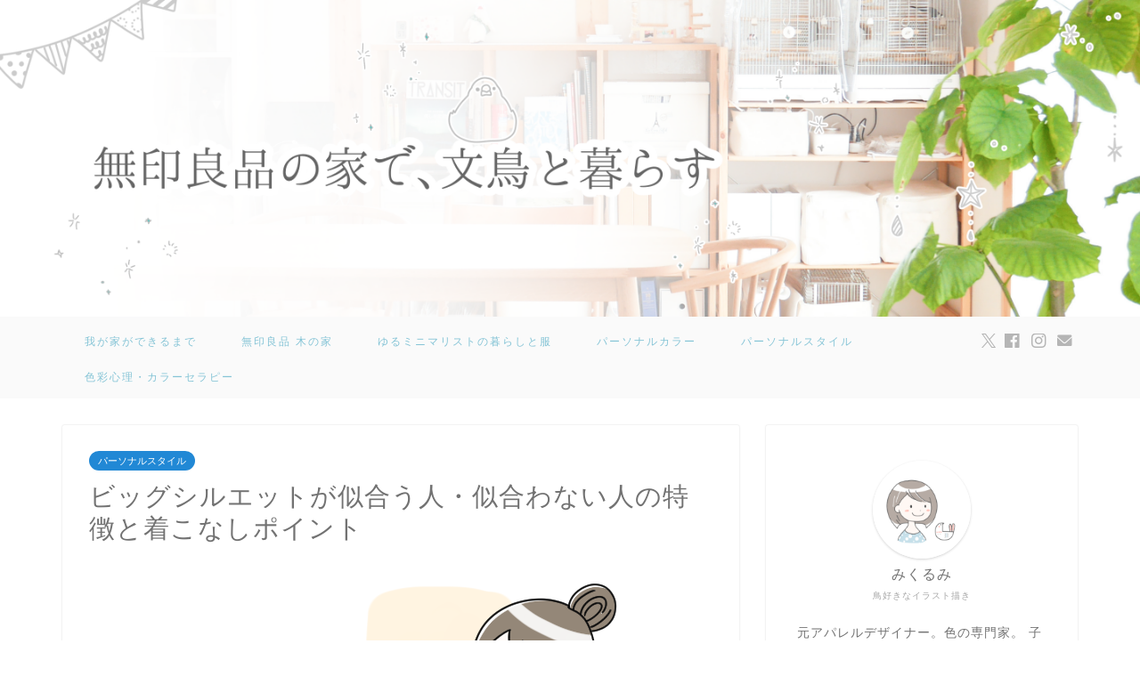

--- FILE ---
content_type: text/html; charset=UTF-8
request_url: https://www.blanc39.com/p-style07
body_size: 20782
content:
<!DOCTYPE html>
<html lang="ja">
<head prefix="og: http://ogp.me/ns# fb: http://ogp.me/ns/fb# article: http://ogp.me/ns/article#">
<meta charset="utf-8">
<meta http-equiv="X-UA-Compatible" content="IE=edge">
<meta name="viewport" content="width=device-width, initial-scale=1">
<!-- ここからOGP -->
<meta property="og:type" content="blog">
			<meta property="og:title" content="ビッグシルエットが似合う人・似合わない人の特徴と着こなしポイント｜無印良品の家で、文鳥と暮らす">
		<meta property="og:url" content="https://www.blanc39.com/p-style07">
			<meta property="og:description" content="ゆったりとしたラインで体の線を拾わず、カジュアルな印象のビッグシルエットの洋服。 アップデートしつつ長く流行していますが">
						<meta property="og:image" content="https://www.blanc39.com/wp-content/uploads/2020/01/7CAFB34F-F0F6-4B18-916E-170FCC60C35A.png">
	<meta property="og:site_name" content="無印良品の家で、文鳥と暮らす">
<meta property="fb:admins" content="690466897658723">
<meta name="twitter:card" content="summary_large_image">
	<meta name="twitter:site" content="@color_blanc">
<!-- ここまでOGP --> 

<meta name="description" itemprop="description" content="ゆったりとしたラインで体の線を拾わず、カジュアルな印象のビッグシルエットの洋服。 アップデートしつつ長く流行していますが" >
<link rel="canonical" href="https://www.blanc39.com/p-style07">
<title>ビッグシルエットが似合う人・似合わない人の特徴と着こなしポイント｜無印良品の家で、文鳥と暮らす</title>
<meta name='robots' content='max-image-preview:large' />
	<style>img:is([sizes="auto" i], [sizes^="auto," i]) { contain-intrinsic-size: 3000px 1500px }</style>
	<link rel='dns-prefetch' href='//cdnjs.cloudflare.com' />
<link rel="alternate" type="application/rss+xml" title="無印良品の家で、文鳥と暮らす &raquo; フィード" href="https://www.blanc39.com/feed" />
<link rel="alternate" type="application/rss+xml" title="無印良品の家で、文鳥と暮らす &raquo; コメントフィード" href="https://www.blanc39.com/comments/feed" />
<script type="text/javascript">
/* <![CDATA[ */
window._wpemojiSettings = {"baseUrl":"https:\/\/s.w.org\/images\/core\/emoji\/15.0.3\/72x72\/","ext":".png","svgUrl":"https:\/\/s.w.org\/images\/core\/emoji\/15.0.3\/svg\/","svgExt":".svg","source":{"concatemoji":"https:\/\/www.blanc39.com\/wp-includes\/js\/wp-emoji-release.min.js?ver=6.7.4"}};
/*! This file is auto-generated */
!function(i,n){var o,s,e;function c(e){try{var t={supportTests:e,timestamp:(new Date).valueOf()};sessionStorage.setItem(o,JSON.stringify(t))}catch(e){}}function p(e,t,n){e.clearRect(0,0,e.canvas.width,e.canvas.height),e.fillText(t,0,0);var t=new Uint32Array(e.getImageData(0,0,e.canvas.width,e.canvas.height).data),r=(e.clearRect(0,0,e.canvas.width,e.canvas.height),e.fillText(n,0,0),new Uint32Array(e.getImageData(0,0,e.canvas.width,e.canvas.height).data));return t.every(function(e,t){return e===r[t]})}function u(e,t,n){switch(t){case"flag":return n(e,"\ud83c\udff3\ufe0f\u200d\u26a7\ufe0f","\ud83c\udff3\ufe0f\u200b\u26a7\ufe0f")?!1:!n(e,"\ud83c\uddfa\ud83c\uddf3","\ud83c\uddfa\u200b\ud83c\uddf3")&&!n(e,"\ud83c\udff4\udb40\udc67\udb40\udc62\udb40\udc65\udb40\udc6e\udb40\udc67\udb40\udc7f","\ud83c\udff4\u200b\udb40\udc67\u200b\udb40\udc62\u200b\udb40\udc65\u200b\udb40\udc6e\u200b\udb40\udc67\u200b\udb40\udc7f");case"emoji":return!n(e,"\ud83d\udc26\u200d\u2b1b","\ud83d\udc26\u200b\u2b1b")}return!1}function f(e,t,n){var r="undefined"!=typeof WorkerGlobalScope&&self instanceof WorkerGlobalScope?new OffscreenCanvas(300,150):i.createElement("canvas"),a=r.getContext("2d",{willReadFrequently:!0}),o=(a.textBaseline="top",a.font="600 32px Arial",{});return e.forEach(function(e){o[e]=t(a,e,n)}),o}function t(e){var t=i.createElement("script");t.src=e,t.defer=!0,i.head.appendChild(t)}"undefined"!=typeof Promise&&(o="wpEmojiSettingsSupports",s=["flag","emoji"],n.supports={everything:!0,everythingExceptFlag:!0},e=new Promise(function(e){i.addEventListener("DOMContentLoaded",e,{once:!0})}),new Promise(function(t){var n=function(){try{var e=JSON.parse(sessionStorage.getItem(o));if("object"==typeof e&&"number"==typeof e.timestamp&&(new Date).valueOf()<e.timestamp+604800&&"object"==typeof e.supportTests)return e.supportTests}catch(e){}return null}();if(!n){if("undefined"!=typeof Worker&&"undefined"!=typeof OffscreenCanvas&&"undefined"!=typeof URL&&URL.createObjectURL&&"undefined"!=typeof Blob)try{var e="postMessage("+f.toString()+"("+[JSON.stringify(s),u.toString(),p.toString()].join(",")+"));",r=new Blob([e],{type:"text/javascript"}),a=new Worker(URL.createObjectURL(r),{name:"wpTestEmojiSupports"});return void(a.onmessage=function(e){c(n=e.data),a.terminate(),t(n)})}catch(e){}c(n=f(s,u,p))}t(n)}).then(function(e){for(var t in e)n.supports[t]=e[t],n.supports.everything=n.supports.everything&&n.supports[t],"flag"!==t&&(n.supports.everythingExceptFlag=n.supports.everythingExceptFlag&&n.supports[t]);n.supports.everythingExceptFlag=n.supports.everythingExceptFlag&&!n.supports.flag,n.DOMReady=!1,n.readyCallback=function(){n.DOMReady=!0}}).then(function(){return e}).then(function(){var e;n.supports.everything||(n.readyCallback(),(e=n.source||{}).concatemoji?t(e.concatemoji):e.wpemoji&&e.twemoji&&(t(e.twemoji),t(e.wpemoji)))}))}((window,document),window._wpemojiSettings);
/* ]]> */
</script>
<style id='wp-emoji-styles-inline-css' type='text/css'>

	img.wp-smiley, img.emoji {
		display: inline !important;
		border: none !important;
		box-shadow: none !important;
		height: 1em !important;
		width: 1em !important;
		margin: 0 0.07em !important;
		vertical-align: -0.1em !important;
		background: none !important;
		padding: 0 !important;
	}
</style>
<link rel='stylesheet' id='wp-block-library-css' href='https://www.blanc39.com/wp-includes/css/dist/block-library/style.min.css?ver=6.7.4' type='text/css' media='all' />
<style id='rinkerg-gutenberg-rinker-style-inline-css' type='text/css'>
.wp-block-create-block-block{background-color:#21759b;color:#fff;padding:2px}

</style>
<style id='classic-theme-styles-inline-css' type='text/css'>
/*! This file is auto-generated */
.wp-block-button__link{color:#fff;background-color:#32373c;border-radius:9999px;box-shadow:none;text-decoration:none;padding:calc(.667em + 2px) calc(1.333em + 2px);font-size:1.125em}.wp-block-file__button{background:#32373c;color:#fff;text-decoration:none}
</style>
<style id='global-styles-inline-css' type='text/css'>
:root{--wp--preset--aspect-ratio--square: 1;--wp--preset--aspect-ratio--4-3: 4/3;--wp--preset--aspect-ratio--3-4: 3/4;--wp--preset--aspect-ratio--3-2: 3/2;--wp--preset--aspect-ratio--2-3: 2/3;--wp--preset--aspect-ratio--16-9: 16/9;--wp--preset--aspect-ratio--9-16: 9/16;--wp--preset--color--black: #000000;--wp--preset--color--cyan-bluish-gray: #abb8c3;--wp--preset--color--white: #ffffff;--wp--preset--color--pale-pink: #f78da7;--wp--preset--color--vivid-red: #cf2e2e;--wp--preset--color--luminous-vivid-orange: #ff6900;--wp--preset--color--luminous-vivid-amber: #fcb900;--wp--preset--color--light-green-cyan: #7bdcb5;--wp--preset--color--vivid-green-cyan: #00d084;--wp--preset--color--pale-cyan-blue: #8ed1fc;--wp--preset--color--vivid-cyan-blue: #0693e3;--wp--preset--color--vivid-purple: #9b51e0;--wp--preset--gradient--vivid-cyan-blue-to-vivid-purple: linear-gradient(135deg,rgba(6,147,227,1) 0%,rgb(155,81,224) 100%);--wp--preset--gradient--light-green-cyan-to-vivid-green-cyan: linear-gradient(135deg,rgb(122,220,180) 0%,rgb(0,208,130) 100%);--wp--preset--gradient--luminous-vivid-amber-to-luminous-vivid-orange: linear-gradient(135deg,rgba(252,185,0,1) 0%,rgba(255,105,0,1) 100%);--wp--preset--gradient--luminous-vivid-orange-to-vivid-red: linear-gradient(135deg,rgba(255,105,0,1) 0%,rgb(207,46,46) 100%);--wp--preset--gradient--very-light-gray-to-cyan-bluish-gray: linear-gradient(135deg,rgb(238,238,238) 0%,rgb(169,184,195) 100%);--wp--preset--gradient--cool-to-warm-spectrum: linear-gradient(135deg,rgb(74,234,220) 0%,rgb(151,120,209) 20%,rgb(207,42,186) 40%,rgb(238,44,130) 60%,rgb(251,105,98) 80%,rgb(254,248,76) 100%);--wp--preset--gradient--blush-light-purple: linear-gradient(135deg,rgb(255,206,236) 0%,rgb(152,150,240) 100%);--wp--preset--gradient--blush-bordeaux: linear-gradient(135deg,rgb(254,205,165) 0%,rgb(254,45,45) 50%,rgb(107,0,62) 100%);--wp--preset--gradient--luminous-dusk: linear-gradient(135deg,rgb(255,203,112) 0%,rgb(199,81,192) 50%,rgb(65,88,208) 100%);--wp--preset--gradient--pale-ocean: linear-gradient(135deg,rgb(255,245,203) 0%,rgb(182,227,212) 50%,rgb(51,167,181) 100%);--wp--preset--gradient--electric-grass: linear-gradient(135deg,rgb(202,248,128) 0%,rgb(113,206,126) 100%);--wp--preset--gradient--midnight: linear-gradient(135deg,rgb(2,3,129) 0%,rgb(40,116,252) 100%);--wp--preset--font-size--small: 13px;--wp--preset--font-size--medium: 20px;--wp--preset--font-size--large: 36px;--wp--preset--font-size--x-large: 42px;--wp--preset--spacing--20: 0.44rem;--wp--preset--spacing--30: 0.67rem;--wp--preset--spacing--40: 1rem;--wp--preset--spacing--50: 1.5rem;--wp--preset--spacing--60: 2.25rem;--wp--preset--spacing--70: 3.38rem;--wp--preset--spacing--80: 5.06rem;--wp--preset--shadow--natural: 6px 6px 9px rgba(0, 0, 0, 0.2);--wp--preset--shadow--deep: 12px 12px 50px rgba(0, 0, 0, 0.4);--wp--preset--shadow--sharp: 6px 6px 0px rgba(0, 0, 0, 0.2);--wp--preset--shadow--outlined: 6px 6px 0px -3px rgba(255, 255, 255, 1), 6px 6px rgba(0, 0, 0, 1);--wp--preset--shadow--crisp: 6px 6px 0px rgba(0, 0, 0, 1);}:where(.is-layout-flex){gap: 0.5em;}:where(.is-layout-grid){gap: 0.5em;}body .is-layout-flex{display: flex;}.is-layout-flex{flex-wrap: wrap;align-items: center;}.is-layout-flex > :is(*, div){margin: 0;}body .is-layout-grid{display: grid;}.is-layout-grid > :is(*, div){margin: 0;}:where(.wp-block-columns.is-layout-flex){gap: 2em;}:where(.wp-block-columns.is-layout-grid){gap: 2em;}:where(.wp-block-post-template.is-layout-flex){gap: 1.25em;}:where(.wp-block-post-template.is-layout-grid){gap: 1.25em;}.has-black-color{color: var(--wp--preset--color--black) !important;}.has-cyan-bluish-gray-color{color: var(--wp--preset--color--cyan-bluish-gray) !important;}.has-white-color{color: var(--wp--preset--color--white) !important;}.has-pale-pink-color{color: var(--wp--preset--color--pale-pink) !important;}.has-vivid-red-color{color: var(--wp--preset--color--vivid-red) !important;}.has-luminous-vivid-orange-color{color: var(--wp--preset--color--luminous-vivid-orange) !important;}.has-luminous-vivid-amber-color{color: var(--wp--preset--color--luminous-vivid-amber) !important;}.has-light-green-cyan-color{color: var(--wp--preset--color--light-green-cyan) !important;}.has-vivid-green-cyan-color{color: var(--wp--preset--color--vivid-green-cyan) !important;}.has-pale-cyan-blue-color{color: var(--wp--preset--color--pale-cyan-blue) !important;}.has-vivid-cyan-blue-color{color: var(--wp--preset--color--vivid-cyan-blue) !important;}.has-vivid-purple-color{color: var(--wp--preset--color--vivid-purple) !important;}.has-black-background-color{background-color: var(--wp--preset--color--black) !important;}.has-cyan-bluish-gray-background-color{background-color: var(--wp--preset--color--cyan-bluish-gray) !important;}.has-white-background-color{background-color: var(--wp--preset--color--white) !important;}.has-pale-pink-background-color{background-color: var(--wp--preset--color--pale-pink) !important;}.has-vivid-red-background-color{background-color: var(--wp--preset--color--vivid-red) !important;}.has-luminous-vivid-orange-background-color{background-color: var(--wp--preset--color--luminous-vivid-orange) !important;}.has-luminous-vivid-amber-background-color{background-color: var(--wp--preset--color--luminous-vivid-amber) !important;}.has-light-green-cyan-background-color{background-color: var(--wp--preset--color--light-green-cyan) !important;}.has-vivid-green-cyan-background-color{background-color: var(--wp--preset--color--vivid-green-cyan) !important;}.has-pale-cyan-blue-background-color{background-color: var(--wp--preset--color--pale-cyan-blue) !important;}.has-vivid-cyan-blue-background-color{background-color: var(--wp--preset--color--vivid-cyan-blue) !important;}.has-vivid-purple-background-color{background-color: var(--wp--preset--color--vivid-purple) !important;}.has-black-border-color{border-color: var(--wp--preset--color--black) !important;}.has-cyan-bluish-gray-border-color{border-color: var(--wp--preset--color--cyan-bluish-gray) !important;}.has-white-border-color{border-color: var(--wp--preset--color--white) !important;}.has-pale-pink-border-color{border-color: var(--wp--preset--color--pale-pink) !important;}.has-vivid-red-border-color{border-color: var(--wp--preset--color--vivid-red) !important;}.has-luminous-vivid-orange-border-color{border-color: var(--wp--preset--color--luminous-vivid-orange) !important;}.has-luminous-vivid-amber-border-color{border-color: var(--wp--preset--color--luminous-vivid-amber) !important;}.has-light-green-cyan-border-color{border-color: var(--wp--preset--color--light-green-cyan) !important;}.has-vivid-green-cyan-border-color{border-color: var(--wp--preset--color--vivid-green-cyan) !important;}.has-pale-cyan-blue-border-color{border-color: var(--wp--preset--color--pale-cyan-blue) !important;}.has-vivid-cyan-blue-border-color{border-color: var(--wp--preset--color--vivid-cyan-blue) !important;}.has-vivid-purple-border-color{border-color: var(--wp--preset--color--vivid-purple) !important;}.has-vivid-cyan-blue-to-vivid-purple-gradient-background{background: var(--wp--preset--gradient--vivid-cyan-blue-to-vivid-purple) !important;}.has-light-green-cyan-to-vivid-green-cyan-gradient-background{background: var(--wp--preset--gradient--light-green-cyan-to-vivid-green-cyan) !important;}.has-luminous-vivid-amber-to-luminous-vivid-orange-gradient-background{background: var(--wp--preset--gradient--luminous-vivid-amber-to-luminous-vivid-orange) !important;}.has-luminous-vivid-orange-to-vivid-red-gradient-background{background: var(--wp--preset--gradient--luminous-vivid-orange-to-vivid-red) !important;}.has-very-light-gray-to-cyan-bluish-gray-gradient-background{background: var(--wp--preset--gradient--very-light-gray-to-cyan-bluish-gray) !important;}.has-cool-to-warm-spectrum-gradient-background{background: var(--wp--preset--gradient--cool-to-warm-spectrum) !important;}.has-blush-light-purple-gradient-background{background: var(--wp--preset--gradient--blush-light-purple) !important;}.has-blush-bordeaux-gradient-background{background: var(--wp--preset--gradient--blush-bordeaux) !important;}.has-luminous-dusk-gradient-background{background: var(--wp--preset--gradient--luminous-dusk) !important;}.has-pale-ocean-gradient-background{background: var(--wp--preset--gradient--pale-ocean) !important;}.has-electric-grass-gradient-background{background: var(--wp--preset--gradient--electric-grass) !important;}.has-midnight-gradient-background{background: var(--wp--preset--gradient--midnight) !important;}.has-small-font-size{font-size: var(--wp--preset--font-size--small) !important;}.has-medium-font-size{font-size: var(--wp--preset--font-size--medium) !important;}.has-large-font-size{font-size: var(--wp--preset--font-size--large) !important;}.has-x-large-font-size{font-size: var(--wp--preset--font-size--x-large) !important;}
:where(.wp-block-post-template.is-layout-flex){gap: 1.25em;}:where(.wp-block-post-template.is-layout-grid){gap: 1.25em;}
:where(.wp-block-columns.is-layout-flex){gap: 2em;}:where(.wp-block-columns.is-layout-grid){gap: 2em;}
:root :where(.wp-block-pullquote){font-size: 1.5em;line-height: 1.6;}
</style>
<link rel='stylesheet' id='contact-form-7-css' href='https://www.blanc39.com/wp-content/plugins/contact-form-7/includes/css/styles.css?ver=6.1.1' type='text/css' media='all' />
<link rel='stylesheet' id='pz-linkcard-css-css' href='//www.blanc39.com/wp-content/uploads/pz-linkcard/style/style.min.css?ver=2.5.6.5.3' type='text/css' media='all' />
<link rel='stylesheet' id='toc-screen-css' href='https://www.blanc39.com/wp-content/plugins/table-of-contents-plus/screen.min.css?ver=2411.1' type='text/css' media='all' />
<link rel='stylesheet' id='yyi_rinker_stylesheet-css' href='https://www.blanc39.com/wp-content/plugins/yyi-rinker/css/style.css?v=1.11.1&#038;ver=6.7.4' type='text/css' media='all' />
<link rel='stylesheet' id='parent-style-css' href='https://www.blanc39.com/wp-content/themes/jin/style.css?ver=6.7.4' type='text/css' media='all' />
<link rel='stylesheet' id='theme-style-css' href='https://www.blanc39.com/wp-content/themes/jin-child/style.css?ver=6.7.4' type='text/css' media='all' />
<link rel='stylesheet' id='swiper-style-css' href='https://cdnjs.cloudflare.com/ajax/libs/Swiper/4.0.7/css/swiper.min.css?ver=6.7.4' type='text/css' media='all' />
<script type="text/javascript" src="https://www.blanc39.com/wp-includes/js/jquery/jquery.min.js?ver=3.7.1" id="jquery-core-js"></script>
<script type="text/javascript" src="https://www.blanc39.com/wp-includes/js/jquery/jquery-migrate.min.js?ver=3.4.1" id="jquery-migrate-js"></script>
<script type="text/javascript" src="https://www.blanc39.com/wp-content/plugins/yyi-rinker/js/event-tracking.js?v=1.11.1" id="yyi_rinker_event_tracking_script-js"></script>
<link rel="https://api.w.org/" href="https://www.blanc39.com/wp-json/" /><link rel="alternate" title="JSON" type="application/json" href="https://www.blanc39.com/wp-json/wp/v2/posts/7732" /><link rel='shortlink' href='https://www.blanc39.com/?p=7732' />
<link rel="alternate" title="oEmbed (JSON)" type="application/json+oembed" href="https://www.blanc39.com/wp-json/oembed/1.0/embed?url=https%3A%2F%2Fwww.blanc39.com%2Fp-style07" />
<link rel="alternate" title="oEmbed (XML)" type="text/xml+oembed" href="https://www.blanc39.com/wp-json/oembed/1.0/embed?url=https%3A%2F%2Fwww.blanc39.com%2Fp-style07&#038;format=xml" />
<script type="text/javascript" language="javascript">
    var vc_pid = "885808335";
</script><script type="text/javascript" src="//aml.valuecommerce.com/vcdal.js" async></script><style>
.yyi-rinker-images {
    display: flex;
    justify-content: center;
    align-items: center;
    position: relative;

}
div.yyi-rinker-image img.yyi-rinker-main-img.hidden {
    display: none;
}

.yyi-rinker-images-arrow {
    cursor: pointer;
    position: absolute;
    top: 50%;
    display: block;
    margin-top: -11px;
    opacity: 0.6;
    width: 22px;
}

.yyi-rinker-images-arrow-left{
    left: -10px;
}
.yyi-rinker-images-arrow-right{
    right: -10px;
}

.yyi-rinker-images-arrow-left.hidden {
    display: none;
}

.yyi-rinker-images-arrow-right.hidden {
    display: none;
}
div.yyi-rinker-contents.yyi-rinker-design-tate  div.yyi-rinker-box{
    flex-direction: column;
}

div.yyi-rinker-contents.yyi-rinker-design-slim div.yyi-rinker-box .yyi-rinker-links {
    flex-direction: column;
}

div.yyi-rinker-contents.yyi-rinker-design-slim div.yyi-rinker-info {
    width: 100%;
}

div.yyi-rinker-contents.yyi-rinker-design-slim .yyi-rinker-title {
    text-align: center;
}

div.yyi-rinker-contents.yyi-rinker-design-slim .yyi-rinker-links {
    text-align: center;
}
div.yyi-rinker-contents.yyi-rinker-design-slim .yyi-rinker-image {
    margin: auto;
}

div.yyi-rinker-contents.yyi-rinker-design-slim div.yyi-rinker-info ul.yyi-rinker-links li {
	align-self: stretch;
}
div.yyi-rinker-contents.yyi-rinker-design-slim div.yyi-rinker-box div.yyi-rinker-info {
	padding: 0;
}
div.yyi-rinker-contents.yyi-rinker-design-slim div.yyi-rinker-box {
	flex-direction: column;
	padding: 14px 5px 0;
}

.yyi-rinker-design-slim div.yyi-rinker-box div.yyi-rinker-info {
	text-align: center;
}

.yyi-rinker-design-slim div.price-box span.price {
	display: block;
}

div.yyi-rinker-contents.yyi-rinker-design-slim div.yyi-rinker-info div.yyi-rinker-title a{
	font-size:16px;
}

div.yyi-rinker-contents.yyi-rinker-design-slim ul.yyi-rinker-links li.amazonkindlelink:before,  div.yyi-rinker-contents.yyi-rinker-design-slim ul.yyi-rinker-links li.amazonlink:before,  div.yyi-rinker-contents.yyi-rinker-design-slim ul.yyi-rinker-links li.rakutenlink:before, div.yyi-rinker-contents.yyi-rinker-design-slim ul.yyi-rinker-links li.yahoolink:before, div.yyi-rinker-contents.yyi-rinker-design-slim ul.yyi-rinker-links li.mercarilink:before {
	font-size:12px;
}

div.yyi-rinker-contents.yyi-rinker-design-slim ul.yyi-rinker-links li a {
	font-size: 13px;
}
.entry-content ul.yyi-rinker-links li {
	padding: 0;
}

div.yyi-rinker-contents .yyi-rinker-attention.attention_desing_right_ribbon {
    width: 89px;
    height: 91px;
    position: absolute;
    top: -1px;
    right: -1px;
    left: auto;
    overflow: hidden;
}

div.yyi-rinker-contents .yyi-rinker-attention.attention_desing_right_ribbon span {
    display: inline-block;
    width: 146px;
    position: absolute;
    padding: 4px 0;
    left: -13px;
    top: 12px;
    text-align: center;
    font-size: 12px;
    line-height: 24px;
    -webkit-transform: rotate(45deg);
    transform: rotate(45deg);
    box-shadow: 0 1px 3px rgba(0, 0, 0, 0.2);
}

div.yyi-rinker-contents .yyi-rinker-attention.attention_desing_right_ribbon {
    background: none;
}
.yyi-rinker-attention.attention_desing_right_ribbon .yyi-rinker-attention-after,
.yyi-rinker-attention.attention_desing_right_ribbon .yyi-rinker-attention-before{
display:none;
}
div.yyi-rinker-use-right_ribbon div.yyi-rinker-title {
    margin-right: 2rem;
}

				</style>	<style type="text/css">
		#wrapper {
			background-color: #fff;
			background-image: url();
					}

		.related-entry-headline-text span:before,
		#comment-title span:before,
		#reply-title span:before {
			background-color: #85c4d6;
			border-color: #85c4d6 !important;
		}

		#breadcrumb:after,
		#page-top a {
			background-color: #eeeeee;
		}

		#footer-widget-area {
			background-color: #eeeeee;
			border: none !important;
		}

		.footer-inner a #copyright,
		#copyright-center {
			border-color: taransparent !important;
			color: #727272 !important;
		}

		.page-top-footer a {
			color: #eeeeee !important;
		}

		#breadcrumb ul li,
		#breadcrumb ul li a {
			color: #eeeeee !important;
		}

		body,
		a,
		a:link,
		a:visited,
		.my-profile,
		.widgettitle,
		.tabBtn-mag label {
			color: #727272;
		}

		a:hover {
			color: #2188d5;
		}

		.widget_nav_menu ul>li>a:before,
		.widget_categories ul>li>a:before,
		.widget_pages ul>li>a:before,
		.widget_recent_entries ul>li>a:before,
		.widget_archive ul>li>a:before,
		.widget_archive form:after,
		.widget_categories form:after,
		.widget_nav_menu ul>li>ul.sub-menu>li>a:before,
		.widget_categories ul>li>.children>li>a:before,
		.widget_pages ul>li>.children>li>a:before,
		.widget_nav_menu ul>li>ul.sub-menu>li>ul.sub-menu li>a:before,
		.widget_categories ul>li>.children>li>.children li>a:before,
		.widget_pages ul>li>.children>li>.children li>a:before {
			color: #85c4d6;
		}

		.widget_nav_menu ul .sub-menu .sub-menu li a:before {
			background-color: #727272 !important;
		}

		.d--labeling-act-border {
			border-color: rgba(114, 114, 114, 0.18);
		}

		.c--labeling-act.d--labeling-act-solid {
			background-color: rgba(114, 114, 114, 0.06);
		}

		.a--labeling-act {
			color: rgba(114, 114, 114, 0.6);
		}

		.a--labeling-small-act span {
			background-color: rgba(114, 114, 114, 0.21);
		}

		.c--labeling-act.d--labeling-act-strong {
			background-color: rgba(114, 114, 114, 0.045);
		}

		.d--labeling-act-strong .a--labeling-act {
			color: rgba(114, 114, 114, 0.75);
		}


		footer .footer-widget,
		footer .footer-widget a,
		footer .footer-widget ul li,
		.footer-widget.widget_nav_menu ul>li>a:before,
		.footer-widget.widget_categories ul>li>a:before,
		.footer-widget.widget_recent_entries ul>li>a:before,
		.footer-widget.widget_pages ul>li>a:before,
		.footer-widget.widget_archive ul>li>a:before,
		footer .widget_tag_cloud .tagcloud a:before {
			color: #727272 !important;
			border-color: #727272 !important;
		}

		footer .footer-widget .widgettitle {
			color: #727272 !important;
			border-color: #2188d5 !important;
		}

		footer .widget_nav_menu ul .children .children li a:before,
		footer .widget_categories ul .children .children li a:before,
		footer .widget_nav_menu ul .sub-menu .sub-menu li a:before {
			background-color: #727272 !important;
		}

		#drawernav a:hover,
		.post-list-title,
		#prev-next p,
		#toc_container .toc_list li a {
			color: #727272 !important;
		}

		#header-box {
			background-color: #ffffff;
		}

		@media (min-width: 768px) {

			#header-box .header-box10-bg:before,
			#header-box .header-box11-bg:before {
				border-radius: 2px;
			}
		}

		@media (min-width: 768px) {
			.top-image-meta {
				margin-top: calc(30px - 30px);
			}
		}

		@media (min-width: 1200px) {
			.top-image-meta {
				margin-top: calc(30px);
			}
		}

		.pickup-contents:before {
			background-color: #ffffff !important;
		}

		.main-image-text {
			color: #555;
		}

		.main-image-text-sub {
			color: #606060;
		}

		@media (min-width: 481px) {
			#site-info {
				padding-top: 15px !important;
				padding-bottom: 15px !important;
			}
		}

		#site-info span a {
			color: #85c4d6 !important;
		}

		#headmenu .headsns .line a svg {
			fill: #b5b5b5 !important;
		}

		#headmenu .headsns a,
		#headmenu {
			color: #b5b5b5 !important;
			border-color: #b5b5b5 !important;
		}

		.profile-follow .line-sns a svg {
			fill: #85c4d6 !important;
		}

		.profile-follow .line-sns a:hover svg {
			fill: #2188d5 !important;
		}

		.profile-follow a {
			color: #85c4d6 !important;
			border-color: #85c4d6 !important;
		}

		.profile-follow a:hover,
		#headmenu .headsns a:hover {
			color: #2188d5 !important;
			border-color: #2188d5 !important;
		}

		.search-box:hover {
			color: #2188d5 !important;
			border-color: #2188d5 !important;
		}

		#header #headmenu .headsns .line a:hover svg {
			fill: #2188d5 !important;
		}

		.cps-icon-bar,
		#navtoggle:checked+.sp-menu-open .cps-icon-bar {
			background-color: #85c4d6;
		}

		#nav-container {
			background-color: #fafafa;
		}

		.menu-box .menu-item svg {
			fill: #85c4d6;
		}

		#drawernav ul.menu-box>li>a,
		#drawernav2 ul.menu-box>li>a,
		#drawernav3 ul.menu-box>li>a,
		#drawernav4 ul.menu-box>li>a,
		#drawernav5 ul.menu-box>li>a,
		#drawernav ul.menu-box>li.menu-item-has-children:after,
		#drawernav2 ul.menu-box>li.menu-item-has-children:after,
		#drawernav3 ul.menu-box>li.menu-item-has-children:after,
		#drawernav4 ul.menu-box>li.menu-item-has-children:after,
		#drawernav5 ul.menu-box>li.menu-item-has-children:after {
			color: #85c4d6 !important;
		}

		#drawernav ul.menu-box li a,
		#drawernav2 ul.menu-box li a,
		#drawernav3 ul.menu-box li a,
		#drawernav4 ul.menu-box li a,
		#drawernav5 ul.menu-box li a {
			font-size: 12px !important;
		}

		#drawernav3 ul.menu-box>li {
			color: #727272 !important;
		}

		#drawernav4 .menu-box>.menu-item>a:after,
		#drawernav3 .menu-box>.menu-item>a:after,
		#drawernav .menu-box>.menu-item>a:after {
			background-color: #85c4d6 !important;
		}

		#drawernav2 .menu-box>.menu-item:hover,
		#drawernav5 .menu-box>.menu-item:hover {
			border-top-color: #85c4d6 !important;
		}

		.cps-info-bar a {
			background-color: #85c4d6 !important;
		}

		@media (min-width: 768px) {
			.post-list-mag .post-list-item:not(:nth-child(2n)) {
				margin-right: 2.6%;
			}
		}

		@media (min-width: 768px) {

			#tab-1:checked~.tabBtn-mag li [for="tab-1"]:after,
			#tab-2:checked~.tabBtn-mag li [for="tab-2"]:after,
			#tab-3:checked~.tabBtn-mag li [for="tab-3"]:after,
			#tab-4:checked~.tabBtn-mag li [for="tab-4"]:after {
				border-top-color: #85c4d6 !important;
			}

			.tabBtn-mag label {
				border-bottom-color: #85c4d6 !important;
			}
		}

		#tab-1:checked~.tabBtn-mag li [for="tab-1"],
		#tab-2:checked~.tabBtn-mag li [for="tab-2"],
		#tab-3:checked~.tabBtn-mag li [for="tab-3"],
		#tab-4:checked~.tabBtn-mag li [for="tab-4"],
		#prev-next a.next:after,
		#prev-next a.prev:after,
		.more-cat-button a:hover span:before {
			background-color: #85c4d6 !important;
		}


		.swiper-slide .post-list-cat,
		.post-list-mag .post-list-cat,
		.post-list-mag3col .post-list-cat,
		.post-list-mag-sp1col .post-list-cat,
		.swiper-pagination-bullet-active,
		.pickup-cat,
		.post-list .post-list-cat,
		#breadcrumb .bcHome a:hover span:before,
		.popular-item:nth-child(1) .pop-num,
		.popular-item:nth-child(2) .pop-num,
		.popular-item:nth-child(3) .pop-num {
			background-color: #2188d5 !important;
		}

		.sidebar-btn a,
		.profile-sns-menu {
			background-color: #2188d5 !important;
		}

		.sp-sns-menu a,
		.pickup-contents-box a:hover .pickup-title {
			border-color: #85c4d6 !important;
			color: #85c4d6 !important;
		}

		.pickup-image:after {
			display: none;
		}

		.pro-line svg {
			fill: #85c4d6 !important;
		}

		.cps-post-cat a,
		.meta-cat,
		.popular-cat {
			background-color: #2188d5 !important;
			border-color: #2188d5 !important;
		}

		.tagicon,
		.tag-box a,
		#toc_container .toc_list>li,
		#toc_container .toc_title {
			color: #85c4d6 !important;
		}

		.widget_tag_cloud a::before {
			color: #727272 !important;
		}

		.tag-box a,
		#toc_container:before {
			border-color: #85c4d6 !important;
		}

		.cps-post-cat a:hover {
			color: #2188d5 !important;
		}

		.pagination li:not([class*="current"]) a:hover,
		.widget_tag_cloud a:hover {
			background-color: #85c4d6 !important;
		}

		.pagination li:not([class*="current"]) a:hover {
			opacity: 0.5 !important;
		}

		.pagination li.current a {
			background-color: #85c4d6 !important;
			border-color: #85c4d6 !important;
		}

		.nextpage a:hover span {
			color: #85c4d6 !important;
			border-color: #85c4d6 !important;
		}

		.cta-content:before {
			background-color: #85c4d6 !important;
		}

		.cta-text,
		.info-title {
			color: #fff !important;
		}

		#footer-widget-area.footer_style1 .widgettitle {
			border-color: #2188d5 !important;
		}

		.sidebar_style1 .widgettitle,
		.sidebar_style5 .widgettitle {
			border-color: #85c4d6 !important;
		}

		.sidebar_style2 .widgettitle,
		.sidebar_style4 .widgettitle,
		.sidebar_style6 .widgettitle,
		#home-bottom-widget .widgettitle,
		#home-top-widget .widgettitle,
		#post-bottom-widget .widgettitle,
		#post-top-widget .widgettitle {
			background-color: #85c4d6 !important;
		}

		#home-bottom-widget .widget_search .search-box input[type="submit"],
		#home-top-widget .widget_search .search-box input[type="submit"],
		#post-bottom-widget .widget_search .search-box input[type="submit"],
		#post-top-widget .widget_search .search-box input[type="submit"] {
			background-color: #2188d5 !important;
		}

		.tn-logo-size {
			font-size: 160% !important;
		}

		@media (min-width: 481px) {
			.tn-logo-size img {
				width: calc(160%*0.5) !important;
			}
		}

		@media (min-width: 768px) {
			.tn-logo-size img {
				width: calc(160%*2.2) !important;
			}
		}

		@media (min-width: 1200px) {
			.tn-logo-size img {
				width: 160% !important;
			}
		}

		.sp-logo-size {
			font-size: % !important;
		}

		.sp-logo-size img {
			width: % !important;
		}

		.cps-post-main ul>li:before,
		.cps-post-main ol>li:before {
			background-color: #2188d5 !important;
		}

		.profile-card .profile-title {
			background-color: #85c4d6 !important;
		}

		.profile-card {
			border-color: #85c4d6 !important;
		}

		.cps-post-main a {
			color: #98cef2;
		}

		.cps-post-main .marker {
			background: -webkit-linear-gradient(transparent 80%, #a8deea 0%);
			background: linear-gradient(transparent 80%, #a8deea 0%);
		}

		.cps-post-main .marker2 {
			background: -webkit-linear-gradient(transparent 80%, #eeefa7 0%);
			background: linear-gradient(transparent 80%, #eeefa7 0%);
		}

		.cps-post-main .jic-sc {
			color: #2188d5;
		}


		.simple-box1 {
			border-color: #ef9b9b !important;
		}

		.simple-box2 {
			border-color: #f2bf7d !important;
		}

		.simple-box3 {
			border-color: #b5e28a !important;
		}

		.simple-box4 {
			border-color: #7badd8 !important;
		}

		.simple-box4:before {
			background-color: #7badd8;
		}

		.simple-box5 {
			border-color: #e896c7 !important;
		}

		.simple-box5:before {
			background-color: #e896c7;
		}

		.simple-box6 {
			background-color: #fffdef !important;
		}

		.simple-box7 {
			border-color: #def1f9 !important;
		}

		.simple-box7:before {
			background-color: #def1f9 !important;
		}

		.simple-box8 {
			border-color: #85c4d6 !important;
		}

		.simple-box8:before {
			background-color: #85c4d6 !important;
		}

		.simple-box9:before {
			background-color: #e1c0e8 !important;
		}

		.simple-box9:after {
			border-color: #e1c0e8 #e1c0e8 #fff #fff !important;
		}

		.kaisetsu-box1:before,
		.kaisetsu-box1-title {
			background-color: #ffb49e !important;
		}

		.kaisetsu-box2 {
			border-color: #89c2f4 !important;
		}

		.kaisetsu-box2-title {
			background-color: #89c2f4 !important;
		}

		.kaisetsu-box4 {
			border-color: #ea91a9 !important;
		}

		.kaisetsu-box4-title {
			background-color: #ea91a9 !important;
		}

		.kaisetsu-box5:before {
			background-color: #57b3ba !important;
		}

		.kaisetsu-box5-title {
			background-color: #57b3ba !important;
		}

		.concept-box1 {
			border-color: #85db8f !important;
		}

		.concept-box1:after {
			background-color: #85db8f !important;
		}

		.concept-box1:before {
			content: "ポイント" !important;
			color: #85db8f !important;
		}

		.concept-box2 {
			border-color: #f7cf6a !important;
		}

		.concept-box2:after {
			background-color: #f7cf6a !important;
		}

		.concept-box2:before {
			content: "注意点" !important;
			color: #f7cf6a !important;
		}

		.concept-box3 {
			border-color: #86cee8 !important;
		}

		.concept-box3:after {
			background-color: #86cee8 !important;
		}

		.concept-box3:before {
			content: "良い例" !important;
			color: #86cee8 !important;
		}

		.concept-box4 {
			border-color: #ed8989 !important;
		}

		.concept-box4:after {
			background-color: #ed8989 !important;
		}

		.concept-box4:before {
			content: "悪い例" !important;
			color: #ed8989 !important;
		}

		.concept-box5 {
			border-color: #9e9e9e !important;
		}

		.concept-box5:after {
			background-color: #9e9e9e !important;
		}

		.concept-box5:before {
			content: "参考" !important;
			color: #9e9e9e !important;
		}

		.concept-box6 {
			border-color: #8eaced !important;
		}

		.concept-box6:after {
			background-color: #8eaced !important;
		}

		.concept-box6:before {
			content: "メモ" !important;
			color: #8eaced !important;
		}

		.innerlink-box1,
		.blog-card {
			border-color: #85c4d6 !important;
		}

		.innerlink-box1-title {
			background-color: #85c4d6 !important;
			border-color: #85c4d6 !important;
		}

		.innerlink-box1:before,
		.blog-card-hl-box {
			background-color: #85c4d6 !important;
		}

		.jin-ac-box01-title::after {
			color: #85c4d6;
		}

		.color-button01 a,
		.color-button01 a:hover,
		.color-button01:before {
			background-color: #008db7 !important;
		}

		.top-image-btn-color a,
		.top-image-btn-color a:hover,
		.top-image-btn-color:before {
			background-color: #ffcd44 !important;
		}

		.color-button02 a,
		.color-button02 a:hover,
		.color-button02:before {
			background-color: #d9333f !important;
		}

		.color-button01-big a,
		.color-button01-big a:hover,
		.color-button01-big:before {
			background-color: #3296d1 !important;
		}

		.color-button01-big a,
		.color-button01-big:before {
			border-radius: 5px !important;
		}

		.color-button01-big a {
			padding-top: 20px !important;
			padding-bottom: 20px !important;
		}

		.color-button02-big a,
		.color-button02-big a:hover,
		.color-button02-big:before {
			background-color: #85c4d6 !important;
		}

		.color-button02-big a,
		.color-button02-big:before {
			border-radius: 5px !important;
		}

		.color-button02-big a {
			padding-top: 20px !important;
			padding-bottom: 20px !important;
		}

		.color-button01-big {
			width: 75% !important;
		}

		.color-button02-big {
			width: 75% !important;
		}

		.top-image-btn-color:before,
		.color-button01:before,
		.color-button02:before,
		.color-button01-big:before,
		.color-button02-big:before {
			bottom: -1px;
			left: -1px;
			width: 100%;
			height: 100%;
			border-radius: 6px;
			box-shadow: 0px 1px 5px 0px rgba(0, 0, 0, 0.25);
			-webkit-transition: all .4s;
			transition: all .4s;
		}

		.top-image-btn-color a:hover,
		.color-button01 a:hover,
		.color-button02 a:hover,
		.color-button01-big a:hover,
		.color-button02-big a:hover {
			-webkit-transform: translateY(2px);
			transform: translateY(2px);
			-webkit-filter: brightness(0.95);
			filter: brightness(0.95);
		}

		.top-image-btn-color:hover:before,
		.color-button01:hover:before,
		.color-button02:hover:before,
		.color-button01-big:hover:before,
		.color-button02-big:hover:before {
			-webkit-transform: translateY(2px);
			transform: translateY(2px);
			box-shadow: none !important;
		}

		.h2-style01 h2,
		.h2-style02 h2:before,
		.h2-style03 h2,
		.h2-style04 h2:before,
		.h2-style05 h2,
		.h2-style07 h2:before,
		.h2-style07 h2:after,
		.h3-style03 h3:before,
		.h3-style02 h3:before,
		.h3-style05 h3:before,
		.h3-style07 h3:before,
		.h2-style08 h2:after,
		.h2-style10 h2:before,
		.h2-style10 h2:after,
		.h3-style02 h3:after,
		.h4-style02 h4:before {
			background-color: #85c4d6 !important;
		}

		.h3-style01 h3,
		.h3-style04 h3,
		.h3-style05 h3,
		.h3-style06 h3,
		.h4-style01 h4,
		.h2-style02 h2,
		.h2-style08 h2,
		.h2-style08 h2:before,
		.h2-style09 h2,
		.h4-style03 h4 {
			border-color: #85c4d6 !important;
		}

		.h2-style05 h2:before {
			border-top-color: #85c4d6 !important;
		}

		.h2-style06 h2:before,
		.sidebar_style3 .widgettitle:after {
			background-image: linear-gradient(-45deg,
					transparent 25%,
					#85c4d6 25%,
					#85c4d6 50%,
					transparent 50%,
					transparent 75%,
					#85c4d6 75%,
					#85c4d6);
		}

		.jin-h2-icons.h2-style02 h2 .jic:before,
		.jin-h2-icons.h2-style04 h2 .jic:before,
		.jin-h2-icons.h2-style06 h2 .jic:before,
		.jin-h2-icons.h2-style07 h2 .jic:before,
		.jin-h2-icons.h2-style08 h2 .jic:before,
		.jin-h2-icons.h2-style09 h2 .jic:before,
		.jin-h2-icons.h2-style10 h2 .jic:before,
		.jin-h3-icons.h3-style01 h3 .jic:before,
		.jin-h3-icons.h3-style02 h3 .jic:before,
		.jin-h3-icons.h3-style03 h3 .jic:before,
		.jin-h3-icons.h3-style04 h3 .jic:before,
		.jin-h3-icons.h3-style05 h3 .jic:before,
		.jin-h3-icons.h3-style06 h3 .jic:before,
		.jin-h3-icons.h3-style07 h3 .jic:before,
		.jin-h4-icons.h4-style01 h4 .jic:before,
		.jin-h4-icons.h4-style02 h4 .jic:before,
		.jin-h4-icons.h4-style03 h4 .jic:before,
		.jin-h4-icons.h4-style04 h4 .jic:before {
			color: #85c4d6;
		}

		@media all and (-ms-high-contrast:none) {

			*::-ms-backdrop,
			.color-button01:before,
			.color-button02:before,
			.color-button01-big:before,
			.color-button02-big:before {
				background-color: #595857 !important;
			}
		}

		.jin-lp-h2 h2,
		.jin-lp-h2 h2 {
			background-color: transparent !important;
			border-color: transparent !important;
			color: #727272 !important;
		}

		.jincolumn-h3style2 {
			border-color: #85c4d6 !important;
		}

		.jinlph2-style1 h2:first-letter {
			color: #85c4d6 !important;
		}

		.jinlph2-style2 h2,
		.jinlph2-style3 h2 {
			border-color: #85c4d6 !important;
		}

		.jin-photo-title .jin-fusen1-down,
		.jin-photo-title .jin-fusen1-even,
		.jin-photo-title .jin-fusen1-up {
			border-left-color: #85c4d6;
		}

		.jin-photo-title .jin-fusen2,
		.jin-photo-title .jin-fusen3 {
			background-color: #85c4d6;
		}

		.jin-photo-title .jin-fusen2:before,
		.jin-photo-title .jin-fusen3:before {
			border-top-color: #85c4d6;
		}

		.has-huge-font-size {
			font-size: 42px !important;
		}

		.has-large-font-size {
			font-size: 36px !important;
		}

		.has-medium-font-size {
			font-size: 20px !important;
		}

		.has-normal-font-size {
			font-size: 16px !important;
		}

		.has-small-font-size {
			font-size: 13px !important;
		}
	</style>
	<style type="text/css">
		/*<!-- rtoc -->*/
		.rtoc-mokuji-content {
			background-color: #ffffff;
		}

		.rtoc-mokuji-content.frame1 {
			border: 1px solid #85c4d6;
		}

		.rtoc-mokuji-content #rtoc-mokuji-title {
			color: #85c4d6;
		}

		.rtoc-mokuji-content .rtoc-mokuji li>a {
			color: #727272;
		}

		.rtoc-mokuji-content .mokuji_ul.level-1>.rtoc-item::before {
			background-color: #85c4d6 !important;
		}

		.rtoc-mokuji-content .mokuji_ul.level-2>.rtoc-item::before {
			background-color: #85c4d6 !important;
		}

		.rtoc-mokuji-content.frame2::before,
		.rtoc-mokuji-content.frame3,
		.rtoc-mokuji-content.frame4,
		.rtoc-mokuji-content.frame5 {
			border-color: #85c4d6 !important;
		}

		.rtoc-mokuji-content.frame5::before,
		.rtoc-mokuji-content.frame5::after {
			background-color: #85c4d6;
		}

		.widget_block #rtoc-mokuji-widget-wrapper .rtoc-mokuji.level-1 .rtoc-item.rtoc-current:after,
		.widget #rtoc-mokuji-widget-wrapper .rtoc-mokuji.level-1 .rtoc-item.rtoc-current:after,
		#scrollad #rtoc-mokuji-widget-wrapper .rtoc-mokuji.level-1 .rtoc-item.rtoc-current:after,
		#sideBarTracking #rtoc-mokuji-widget-wrapper .rtoc-mokuji.level-1 .rtoc-item.rtoc-current:after {
			background-color: #85c4d6 !important;
		}

		.cls-1,
		.cls-2 {
			stroke: #85c4d6;
		}

		.rtoc-mokuji-content .decimal_ol.level-2>.rtoc-item::before,
		.rtoc-mokuji-content .mokuji_ol.level-2>.rtoc-item::before,
		.rtoc-mokuji-content .decimal_ol.level-2>.rtoc-item::after,
		.rtoc-mokuji-content .decimal_ol.level-2>.rtoc-item::after {
			color: #85c4d6;
			background-color: #85c4d6;
		}

		.rtoc-mokuji-content .rtoc-mokuji.level-1>.rtoc-item::before {
			color: #85c4d6;
		}

		.rtoc-mokuji-content .decimal_ol>.rtoc-item::after {
			background-color: #85c4d6;
		}

		.rtoc-mokuji-content .decimal_ol>.rtoc-item::before {
			color: #85c4d6;
		}

		/*rtoc_return*/
		#rtoc_return a::before {
			background-image: url(https://www.blanc39.com/wp-content/plugins/rich-table-of-content/include/../img/rtoc_return.png);
		}

		#rtoc_return a {
			background-color: #85c4d6 !important;
		}

		/* アクセントポイント */
		.rtoc-mokuji-content .level-1>.rtoc-item #rtocAC.accent-point::after {
			background-color: #85c4d6;
		}

		.rtoc-mokuji-content .level-2>.rtoc-item #rtocAC.accent-point::after {
			background-color: #85c4d6;
		}
		.rtoc-mokuji-content.frame6,
		.rtoc-mokuji-content.frame7::before,
		.rtoc-mokuji-content.frame8::before {
			border-color: #85c4d6;
		}

		.rtoc-mokuji-content.frame6 #rtoc-mokuji-title,
		.rtoc-mokuji-content.frame7 #rtoc-mokuji-title::after {
			background-color: #85c4d6;
		}

		#rtoc-mokuji-wrapper.rtoc-mokuji-content.rtoc_h2_timeline .mokuji_ol.level-1>.rtoc-item::after,
		#rtoc-mokuji-wrapper.rtoc-mokuji-content.rtoc_h2_timeline .level-1.decimal_ol>.rtoc-item::after,
		#rtoc-mokuji-wrapper.rtoc-mokuji-content.rtoc_h3_timeline .mokuji_ol.level-2>.rtoc-item::after,
		#rtoc-mokuji-wrapper.rtoc-mokuji-content.rtoc_h3_timeline .mokuji_ol.level-2>.rtoc-item::after,
		.rtoc-mokuji-content.frame7 #rtoc-mokuji-title span::after {
			background-color: #85c4d6;
		}

		.widget #rtoc-mokuji-wrapper.rtoc-mokuji-content.frame6 #rtoc-mokuji-title {
			color: #85c4d6;
			background-color: #ffffff;
		}
	</style>
				<style type="text/css">
				.rtoc-mokuji-content #rtoc-mokuji-title {
					color: #85c4d6;
				}

				.rtoc-mokuji-content.frame2::before,
				.rtoc-mokuji-content.frame3,
				.rtoc-mokuji-content.frame4,
				.rtoc-mokuji-content.frame5 {
					border-color: #85c4d6;
				}

				.rtoc-mokuji-content .decimal_ol>.rtoc-item::before,
				.rtoc-mokuji-content .decimal_ol.level-2>.rtoc-item::before,
				.rtoc-mokuji-content .mokuji_ol>.rtoc-item::before {
					color: #85c4d6;
				}

				.rtoc-mokuji-content .decimal_ol>.rtoc-item::after,
				.rtoc-mokuji-content .decimal_ol>.rtoc-item::after,
				.rtoc-mokuji-content .mokuji_ul.level-1>.rtoc-item::before,
				.rtoc-mokuji-content .mokuji_ul.level-2>.rtoc-item::before {
					background-color: #85c4d6 !important;
				}

							</style>
<link rel="icon" href="https://www.blanc39.com/wp-content/uploads/2022/05/cropped-E4E0DD46-C5EC-4E29-9C9E-5692BC463E68-32x32.png" sizes="32x32" />
<link rel="icon" href="https://www.blanc39.com/wp-content/uploads/2022/05/cropped-E4E0DD46-C5EC-4E29-9C9E-5692BC463E68-192x192.png" sizes="192x192" />
<link rel="apple-touch-icon" href="https://www.blanc39.com/wp-content/uploads/2022/05/cropped-E4E0DD46-C5EC-4E29-9C9E-5692BC463E68-180x180.png" />
<meta name="msapplication-TileImage" content="https://www.blanc39.com/wp-content/uploads/2022/05/cropped-E4E0DD46-C5EC-4E29-9C9E-5692BC463E68-270x270.png" />
	
<!--カエレバCSS-->
<!--アプリーチCSS-->

<link rel="dns-prefetch" href="//pagead2.googlesyndication.com">
<link rel="dns-prefetch" href="//googleads.g.doubleclick.net">
<link rel="dns-prefetch" href="//tpc.googlesyndication.com">
<link rel="dns-prefetch" href="//www.gstatic.com">

<!-- Global site tag (gtag.js) - Google Analytics -->
<script async src="https://www.googletagmanager.com/gtag/js?id=UA-51022735-1"></script>
<script>
  window.dataLayer = window.dataLayer || [];
  function gtag(){dataLayer.push(arguments);}
  gtag('js', new Date());

  gtag('config', 'UA-51022735-1');
</script>
<script async src="//pagead2.googlesyndication.com/pagead/js/adsbygoogle.js"></script>
<script>
     (adsbygoogle = window.adsbygoogle || []).push({
          google_ad_client: "ca-pub-4655767857822492",
          enable_page_level_ads: true
     });
</script>
</head>
<body class="post-template-default single single-post postid-7732 single-format-standard" id="nofont-style">
<div id="wrapper">

		
	<div id="scroll-content" class="animate-off">
	
		<!--ヘッダー-->

								

	

	
	<!--ヘッダー画像-->
										<div id="main-image" class="main-image animate-off">
				
										<a href="https://www.blanc39.com"><img src="https://www.blanc39.com/wp-content/uploads/2022/05/8AD82528-2B1B-44F6-BBF0-7192F65D3FF2.png" /></a>
			
		<div class="top-image-meta">
											</div>
				
</div>							<!--ヘッダー画像-->


	<!--グローバルナビゲーション layout1-->
		<div id="nav-container" class="header-style9-animate animate-off">
		<div class="header-style6-box">
			<div id="drawernav4" class="ef">
				<nav class="fixed-content"><ul class="menu-box"><li class="menu-item menu-item-type-taxonomy menu-item-object-category menu-item-7812"><a href="https://www.blanc39.com/category/myhome">我が家ができるまで</a></li>
<li class="menu-item menu-item-type-taxonomy menu-item-object-category menu-item-8631"><a href="https://www.blanc39.com/category/mujilife">無印良品 木の家</a></li>
<li class="menu-item menu-item-type-taxonomy menu-item-object-category menu-item-7817"><a href="https://www.blanc39.com/category/clothes">ゆるミニマリストの暮らしと服</a></li>
<li class="menu-item menu-item-type-taxonomy menu-item-object-category menu-item-8628"><a href="https://www.blanc39.com/category/p-color">パーソナルカラー</a></li>
<li class="menu-item menu-item-type-taxonomy menu-item-object-category current-post-ancestor current-menu-parent current-post-parent menu-item-8629"><a href="https://www.blanc39.com/category/p-style">パーソナルスタイル</a></li>
<li class="menu-item menu-item-type-taxonomy menu-item-object-category menu-item-8630"><a href="https://www.blanc39.com/category/c-therapy">色彩心理・カラーセラピー</a></li>
</ul></nav>			</div>

			
			<div id="headmenu">
				<span class="headsns tn_sns_on">
											<span class="twitter"><a href="https://twitter.com/color_blanc"><i class="jic-type jin-ifont-twitter" aria-hidden="true"></i></a></span>
																<span class="facebook">
						<a href="https://www.facebook.com/mikurumicafe/"><i class="jic-type jin-ifont-facebook" aria-hidden="true"></i></a>
						</span>
																<span class="instagram">
						<a href="https://www.instagram.com/buncho.days/"><i class="jic-type jin-ifont-instagram" aria-hidden="true"></i></a>
						</span>
											
																<span class="jin-contact">
						<a href="https://www.blanc39.com/manager-q"><i class="jic-type jin-ifont-mail" aria-hidden="true"></i></a>
						</span>
						

				</span>
				<span class="headsearch tn_search_off">
					<form class="search-box" role="search" method="get" id="searchform" action="https://www.blanc39.com/">
	<input type="search" placeholder="" class="text search-text" value="" name="s" id="s">
	<input type="submit" id="searchsubmit" value="&#xe931;">
</form>
				</span>
			</div>
				</div>
	</div>

		<!--グローバルナビゲーション layout1-->
		
		<!--ヘッダー-->

		<div class="clearfix"></div>

			
														
		
	<div id="contents">

		<!--メインコンテンツ-->
			<main id="main-contents" class="main-contents article_style1 animate-off" itemprop="mainContentOfPage">
				
								
				<section class="cps-post-box hentry">
																	<article class="cps-post">
							<header class="cps-post-header">
																<span class="cps-post-cat category-p-style" itemprop="keywords"><a href="https://www.blanc39.com/category/p-style" style="background-color:!important;">パーソナルスタイル</a></span>
																								<h1 class="cps-post-title entry-title" itemprop="headline">ビッグシルエットが似合う人・似合わない人の特徴と着こなしポイント</h1>
								<div class="cps-post-meta vcard">
									<span class="writer fn" itemprop="author" itemscope itemtype="https://schema.org/Person"><span itemprop="name">blanc39</span></span>
									<span class="cps-post-date-box">
											<div style="display: none;">
		<span class="cps-post-date"><i class="jic jin-ifont-watch" aria-hidden="true"></i>&nbsp;<time class="entry-date date published" datetime="2020-01-16T11:23:37+09:00">2020年1月16日</time></span>
		<time class="entry-date date updated" datetime=""></time>
	</div>
									</span>
								</div>
								
							</header>
																																													<div class="cps-post-thumb jin-thumb-original" itemscope itemtype="https://schema.org/ImageObject">
												<img src="https://www.blanc39.com/wp-content/uploads/2020/01/7CAFB34F-F0F6-4B18-916E-170FCC60C35A.png" class="attachment-large_size size-large_size wp-post-image" alt="" width ="600" height ="400" decoding="async" fetchpriority="high" />											</div>
																																																										<div class="share-top sns-design-type02">
	<div class="sns-top">
		<ol>
			<!--ツイートボタン-->
							<li class="twitter"><a href="https://twitter.com/share?url=https%3A%2F%2Fwww.blanc39.com%2Fp-style07&text=%E3%83%93%E3%83%83%E3%82%B0%E3%82%B7%E3%83%AB%E3%82%A8%E3%83%83%E3%83%88%E3%81%8C%E4%BC%BC%E5%90%88%E3%81%86%E4%BA%BA%E3%83%BB%E4%BC%BC%E5%90%88%E3%82%8F%E3%81%AA%E3%81%84%E4%BA%BA%E3%81%AE%E7%89%B9%E5%BE%B4%E3%81%A8%E7%9D%80%E3%81%93%E3%81%AA%E3%81%97%E3%83%9D%E3%82%A4%E3%83%B3%E3%83%88 - 無印良品の家で、文鳥と暮らす&via=color_blanc&related=color_blanc"><i class="jic jin-ifont-twitter"></i></a>
				</li>
						<!--Facebookボタン-->
							<li class="facebook">
				<a href="https://www.facebook.com/sharer.php?src=bm&u=https%3A%2F%2Fwww.blanc39.com%2Fp-style07&t=%E3%83%93%E3%83%83%E3%82%B0%E3%82%B7%E3%83%AB%E3%82%A8%E3%83%83%E3%83%88%E3%81%8C%E4%BC%BC%E5%90%88%E3%81%86%E4%BA%BA%E3%83%BB%E4%BC%BC%E5%90%88%E3%82%8F%E3%81%AA%E3%81%84%E4%BA%BA%E3%81%AE%E7%89%B9%E5%BE%B4%E3%81%A8%E7%9D%80%E3%81%93%E3%81%AA%E3%81%97%E3%83%9D%E3%82%A4%E3%83%B3%E3%83%88 - 無印良品の家で、文鳥と暮らす" onclick="javascript:window.open(this.href, '', 'menubar=no,toolbar=no,resizable=yes,scrollbars=yes,height=300,width=600');return false;"><i class="jic jin-ifont-facebook-t" aria-hidden="true"></i></a>
				</li>
						<!--はてブボタン-->
							<li class="hatebu">
				<a href="https://b.hatena.ne.jp/add?mode=confirm&url=https%3A%2F%2Fwww.blanc39.com%2Fp-style07" onclick="javascript:window.open(this.href, '', 'menubar=no,toolbar=no,resizable=yes,scrollbars=yes,height=400,width=510');return false;" ><i class="font-hatena"></i></a>
				</li>
						<!--Poketボタン-->
							<li class="pocket">
				<a href="https://getpocket.com/edit?url=https%3A%2F%2Fwww.blanc39.com%2Fp-style07&title=%E3%83%93%E3%83%83%E3%82%B0%E3%82%B7%E3%83%AB%E3%82%A8%E3%83%83%E3%83%88%E3%81%8C%E4%BC%BC%E5%90%88%E3%81%86%E4%BA%BA%E3%83%BB%E4%BC%BC%E5%90%88%E3%82%8F%E3%81%AA%E3%81%84%E4%BA%BA%E3%81%AE%E7%89%B9%E5%BE%B4%E3%81%A8%E7%9D%80%E3%81%93%E3%81%AA%E3%81%97%E3%83%9D%E3%82%A4%E3%83%B3%E3%83%88 - 無印良品の家で、文鳥と暮らす"><i class="jic jin-ifont-pocket" aria-hidden="true"></i></a>
				</li>
							<li class="line">
				<a href="https://line.me/R/msg/text/?https%3A%2F%2Fwww.blanc39.com%2Fp-style07"><i class="jic jin-ifont-line" aria-hidden="true"></i></a>
				</li>
		</ol>
	</div>
</div>
<div class="clearfix"></div>
															
							
							<div class="cps-post-main-box">
								<div class="cps-post-main    h2-style02 h3-style02 h4-style01 entry-content s-size s-size-sp" itemprop="articleBody">

									<div class="clearfix"></div>
										<div class="sponsor-top">スポンサーリンク</div>
				<section class="ad-single ad-top">
					<div class="center-rectangle">
						<script async src="//pagead2.googlesyndication.com/pagead/js/adsbygoogle.js"></script>
<!-- mikurumi cafe -->
<ins class="adsbygoogle"
     style="display:block"
     data-ad-client="ca-pub-4655767857822492"
     data-ad-slot="5082259078"
     data-ad-format="auto"></ins>
<script>
(adsbygoogle = window.adsbygoogle || []).push({});
</script>					</div>
				</section>
						
									
<p>ゆったりとしたラインで体の線を拾わず、カジュアルな印象のビッグシルエットの洋服。</p>



<p>アップデートしつつ長く流行していますが、挑戦したみたいけれどどうしても似合わない・という方も居るのではないでしょうか。</p>



<p>ビッグシルエットは似合う人・似合わない人がはっきりしやすいスタイルなので、自分に似合うかどうか・着こなしのポイントなどを紹介します。</p>



<p></p>



<div id="rtoc-mokuji-wrapper" class="rtoc-mokuji-content frame2 preset1 animation-fade rtoc_open default" data-id="7732" data-theme="jin-child">
			<div id="rtoc-mokuji-title" class=" rtoc_left">
			<button class="rtoc_open_close rtoc_open"></button>
			<span>Contents</span>
			</div><ol class="rtoc-mokuji decimal_ol level-1"><li class="rtoc-item"><a href="#rtoc-1">ビッグシルエットが似合う人・似合わない人の特徴</a><ul class="rtoc-mokuji mokuji_ul level-2"><li class="rtoc-item"><a href="#rtoc-2">骨格タイプナチュラルに似合う・ウエーブの人は避けるべき</a></li><li class="rtoc-item"><a href="#rtoc-3">ストレートタイプは選び方により似合う場合も</a></li><li class="rtoc-item"><a href="#rtoc-4">細すぎても太すぎても似合いにくい</a></li><li class="rtoc-item"><a href="#rtoc-5">似合う人はほとんど居ない…?!</a></li></ul></li><li class="rtoc-item"><a href="#rtoc-6">ビックシルエットを着こなすコツ</a><ul class="rtoc-mokuji mokuji_ul level-2"><li class="rtoc-item"><a href="#rtoc-7">普段より小さめのサイズを選ぶ</a></li><li class="rtoc-item"><a href="#rtoc-8">ボリュームを出すのは、上半身か下半身どちらかにする</a></li><li class="rtoc-item"><a href="#rtoc-9">好きなら気にせずビッグシルエットを楽しんで</a></li></ul></li></ol></div><div class="sponsor-h2-center">スポンサーリンク</div><div class="ad-single-h2"><script async src="//pagead2.googlesyndication.com/pagead/js/adsbygoogle.js"></script>
<!-- mikurumi cafe -->
<ins class="adsbygoogle"
     style="display:block"
     data-ad-client="ca-pub-4655767857822492"
     data-ad-slot="5082259078"
     data-ad-format="auto"></ins>
<script>
(adsbygoogle = window.adsbygoogle || []).push({});
</script></div><h2 id="rtoc-1"  class="wp-block-heading">ビッグシルエットが似合う人・似合わない人の特徴</h2>



<p>ビッグシルエットの洋服は 骨格タイプで言うとナチュラルの方に似合いやすく、ウエーブの方は似合いにくい場合が多いです。</p>



<p>それでは詳細を見ていきましょう。</p>



<p></p>



<h3 id="rtoc-2"  class="wp-block-heading">骨格タイプナチュラルに似合う・ウエーブの人は避けるべき</h3>



<p>ナチュラルタイプといえば骨感があり 凹凸の少ない体型。</p>



<figure class="wp-block-embed-wordpress wp-block-embed is-type-wp-embed is-provider-パーソナルカラー・デザイン・イラストのみくるみカフェ"><div class="wp-block-embed__wrapper">
<a href="https://www.blanc39.com/p-style03-n" class="blog-card"><div class="blog-card-hl-box"><i class="jic jin-ifont-post"></i><span class="blog-card-hl"></span></div><div class="blog-card-box"><div class="blog-card-thumbnail"><img decoding="async" src="https://www.blanc39.com/wp-content/uploads/2017/06/p-style03-N.png" class="blog-card-thumb-image wp-post-image" alt="" width ="162" height ="91" /></div><div class="blog-card-content"><span class="blog-card-title">骨格診断・ナチュラルタイプの特徴</span><span class="blog-card-excerpt">
	



	ナチュラルタイプの特徴



	
		
			
				身体的特徴
			
			
				...</span></div></div></a>
</div></figure>



<p>そんな方はビッグシルエットを自然に着こなすことができます。</p>



<p>ゆるっとしたシルエットでカジュアル感が強いので、ナチュラルタイプの持つ印象にもぴったり。</p>



<p></p>



<p>対してウエーブタイプは丸みがあり上半身が薄く ウエストラインや曲線が目立つ体型。</p>



<figure class="wp-block-embed-wordpress wp-block-embed is-type-wp-embed is-provider-パーソナルカラー・デザイン・イラストのみくるみカフェ"><div class="wp-block-embed__wrapper">
<a href="https://www.blanc39.com/p-style03-w" class="blog-card"><div class="blog-card-hl-box"><i class="jic jin-ifont-post"></i><span class="blog-card-hl"></span></div><div class="blog-card-box"><div class="blog-card-thumbnail"><img decoding="async" src="https://www.blanc39.com/wp-content/uploads/2017/06/p-style03-W1.png" class="blog-card-thumb-image wp-post-image" alt="" width ="162" height ="91" /></div><div class="blog-card-content"><span class="blog-card-title">骨格診断・ウエーブタイプの特徴</span><span class="blog-card-excerpt">
	



	ウエーブタイプの特徴



	
		
			
				身体的特徴
			
			
				似...</span></div></div></a>
</div></figure>



<p>このような方はビッグシルエットの洋服を着るとどうしても”着られている” ”だらしない”感じが出やすくなります。</p>



<p>ビッグシルエットは着こなせればラフでかっこいいのですが、似合わないととても残念な印象になるので注意が必要です。</p>



<p></p>



<h3 id="rtoc-3"  class="wp-block-heading">ストレートタイプは選び方により似合う場合も</h3>



<p>骨格タイプストレートは、メリハリがありバストやヒップラインがキュッと上がった、華やかなボディ。</p>



<figure class="wp-block-embed-wordpress wp-block-embed is-type-wp-embed is-provider-パーソナルカラー・デザイン・イラストのみくるみカフェ"><div class="wp-block-embed__wrapper">
<a href="https://www.blanc39.com/p-style03-s" class="blog-card"><div class="blog-card-hl-box"><i class="jic jin-ifont-post"></i><span class="blog-card-hl"></span></div><div class="blog-card-box"><div class="blog-card-thumbnail"><img decoding="async" src="https://www.blanc39.com/wp-content/uploads/2017/05/p-style03-S.png" class="blog-card-thumb-image wp-post-image" alt="" width ="162" height ="91" /></div><div class="blog-card-content"><span class="blog-card-title">骨格診断・ストレートタイプの特徴</span><span class="blog-card-excerpt">
	



	ストレートタイプの特徴



	
		
			
				身体的特徴
			
			
				...</span></div></div></a>
</div></figure>



<p>基本的にスーツやシャツに代表されるようなキッチしりたスタイルが似合うタイプなので、ビッグシルエットでもコートやジャケットなどは似合う可能性があります。</p>



<p>ただし胸のある方は胸の位置から下にズドーンと落ちたシルエットになり、太って見えやすいので注意が必要です。</p>



<p></p>



<p>似合うという観点だけでいうと、骨格タイプナチュラルの方以外は避けた方が無難だと言えます。</p>



<p></p>



<h3 id="rtoc-4"  class="wp-block-heading">細すぎても太すぎても似合いにくい</h3>



<p>ペストなのはそこそこ身長があって、やや細身だけれど健康的な体型の人。</p>



<p>細すぎると「着られている・だらしない・みっともない」といった印象が強くなり、体型が豊かだと「体の大きさ・厚みが強調される」ことになります。</p>



<p>体に沿わないシルエットなので体型カバーになると思いがちですが ウエストラインなど細い部分も隠してしまうので、豊かな体型の人が着ると全くメリハリがなくなり、体の厚みや大きさだけが強調されてしまいます。</p>



<p>また、細身の人が着ると 着られている感はもちろんありますが、守ってあげたいような幼いような、かわいい（頼りない）印象にもなります。</p>



<p>海外ではこういった印象は好まれませんが、日本では好まれる傾向にあるので、狙っている方ならありかも知れませんね。</p>



<p></p>



<h3 id="rtoc-5"  class="wp-block-heading">似合う人はほとんど居ない…?!</h3>



<figure class="wp-block-image"><img decoding="async" width="600" height="400" src="https://www.blanc39.com/wp-content/uploads/2020/01/8739F31E-ABF6-47E6-A1EC-E9D08A9AF443.png" alt="" class="wp-image-7739"/></figure>



<p>ビックシルエット、実はとても着こなしが難しく、本当に似合う人は少ないスタイルです。</p>



<p>流行っているのでたくさん目にしますし 着ている人も多いので違和感を感じませんが、完璧に似合っていると言える人はかなり少ないスタイルなので、似合わなくても落胆しなくてOK。</p>



<p>オーバーサイズが好きなら、自分にできるだけ似合う範囲で楽しんでしまいましょう。</p>



<p></p>



<h2 id="rtoc-6"  class="wp-block-heading">ビックシルエットを着こなすコツ</h2>



<p>完璧に似合っているわけではないけれど着たい、けれど太って見えたりだらしなく見えたくない…という方のために、ビックシルエットの着こなしのコツを紹介します。</p>



<p>一度試着室で試してみてくださいね。</p>



<p></p>



<h3 id="rtoc-7"  class="wp-block-heading">普段より小さめのサイズを選ぶ</h3>



<p>例えばいつもMサイズの服を来ているのなら、SやXSにも袖を通してみましょう。</p>



<p>かなりオーバーサイズに作られているものも多いので、案外何サイズか下げても問題なく入って いい感じに着れる事もあります。</p>



<p>ゆったりしたラインは保ちつつ、体型に合ったものを選べるのでおすすめの方法ですよ。</p>



<p></p>



<h3 id="rtoc-8"  class="wp-block-heading">ボリュームを出すのは、上半身か下半身どちらかにする</h3>



<figure class="wp-block-image"><img decoding="async" width="600" height="400" src="https://www.blanc39.com/wp-content/uploads/2020/01/1B7CFAE2-EEAF-4BF6-B84E-D8C761798C48.png" alt="" class="wp-image-7740"/></figure>



<p>上半身がビッグシルエットの場合 ボトムはスキニーパンツにしたり、ボトムがゆったりしている場合は上は体に沿ったニットにしてみたり…全身ビッグシルエットは本当に似合わないと難しいので、上下どちらかをコンパクトにまとめてバランスをとりましょう。</p>



<p>ウエストラインをマークしたりしてもいいですね。</p>



<p></p>



<h3 id="rtoc-9"  class="wp-block-heading">好きなら気にせずビッグシルエットを楽しんで</h3>



<p>当サイトではいつも言っていますが、似合う似合わないよりも好きか嫌いかが大切。好きは気持ちを明るく楽しく、前向きにさせてくれます。</p>



<p>ただ、あまりにも似合わないと残念な印象を与えてしまい損する事もあるので、ちょっとコツを取り入れつつ、好きなスタイルを楽しんでくださいね。</p>



<p></p>



<figure class="wp-block-image"><img loading="lazy" decoding="async" width="762" height="19" src="https://www.blanc39.com/wp-content/uploads/2014/05/b_simple_127_0M.png" alt="" class="wp-image-6461"/></figure>



<p>自分には似合わないけれど、たくさんの人が着ているのになぁ…と思っている方も多いビッグシルエットの洋服。</p>



<p>実は完璧に似合う人は少ないので、自分なりに着こなして楽しんでみてくださいね。</p>
									
																		
									
									<div class="tag-box"><span><a href="https://www.blanc39.com/tag/%e3%82%aa%e3%83%bc%e3%83%90%e3%83%bc%e3%82%b5%e3%82%a4%e3%82%ba"> オーバーサイズ</a></span><span><a href="https://www.blanc39.com/tag/%e3%82%b3%e3%83%bc%e3%83%87%e3%82%a3%e3%83%8d%e3%83%bc%e3%83%88"> コーディネート</a></span><span><a href="https://www.blanc39.com/tag/%e3%83%91%e3%83%bc%e3%82%bd%e3%83%8a%e3%83%ab%e3%82%b9%e3%82%bf%e3%82%a4%e3%83%ab"> パーソナルスタイル</a></span><span><a href="https://www.blanc39.com/tag/%e3%83%93%e3%83%83%e3%82%af%e3%82%b7%e3%83%ab%e3%82%a8%e3%83%83%e3%83%88"> ビックシルエット</a></span><span><a href="https://www.blanc39.com/tag/%e4%bc%bc%e5%90%88%e3%82%8f%e3%81%aa%e3%81%84"> 似合わない</a></span></div>									
									
									
									<div class="clearfix"></div>
<div class="adarea-box">
										
				<section class="ad-single">
					
					<div class="left-rectangle">
						<div class="sponsor-center">スポンサーリンク</div>
						<script async src="//pagead2.googlesyndication.com/pagead/js/adsbygoogle.js"></script>
<!-- mikurumi cafe -->
<ins class="adsbygoogle"
     style="display:block"
     data-ad-client="ca-pub-4655767857822492"
     data-ad-slot="5082259078"
     data-ad-format="auto"></ins>
<script>
(adsbygoogle = window.adsbygoogle || []).push({});
</script>					</div>
					<div class="right-rectangle">
						<div class="sponsor-center">スポンサーリンク</div>
						<script async src="//pagead2.googlesyndication.com/pagead/js/adsbygoogle.js"></script>
<!-- mikurumi cafe -->
<ins class="adsbygoogle"
     style="display:block"
     data-ad-client="ca-pub-4655767857822492"
     data-ad-slot="5082259078"
     data-ad-format="auto"></ins>
<script>
(adsbygoogle = window.adsbygoogle || []).push({});
</script>					</div>
					<div class="clearfix"></div>
				</section>
						</div>
									
																		<div class="related-ad-unit-area"><script async src="//pagead2.googlesyndication.com/pagead/js/adsbygoogle.js"></script>
<!-- mikurumi cafe -->
<ins class="adsbygoogle"
     style="display:block"
     data-ad-client="ca-pub-4655767857822492"
     data-ad-slot="5082259078"
     data-ad-format="auto"></ins>
<script>
(adsbygoogle = window.adsbygoogle || []).push({});
</script></div>
																		
																			<div class="share sns-design-type02">
	<div class="sns">
		<ol>
			<!--ツイートボタン-->
							<li class="twitter"><a href="https://twitter.com/share?url=https%3A%2F%2Fwww.blanc39.com%2Fp-style07&text=%E3%83%93%E3%83%83%E3%82%B0%E3%82%B7%E3%83%AB%E3%82%A8%E3%83%83%E3%83%88%E3%81%8C%E4%BC%BC%E5%90%88%E3%81%86%E4%BA%BA%E3%83%BB%E4%BC%BC%E5%90%88%E3%82%8F%E3%81%AA%E3%81%84%E4%BA%BA%E3%81%AE%E7%89%B9%E5%BE%B4%E3%81%A8%E7%9D%80%E3%81%93%E3%81%AA%E3%81%97%E3%83%9D%E3%82%A4%E3%83%B3%E3%83%88 - 無印良品の家で、文鳥と暮らす&via=color_blanc&related=color_blanc"><i class="jic jin-ifont-twitter"></i></a>
				</li>
						<!--Facebookボタン-->
							<li class="facebook">
				<a href="https://www.facebook.com/sharer.php?src=bm&u=https%3A%2F%2Fwww.blanc39.com%2Fp-style07&t=%E3%83%93%E3%83%83%E3%82%B0%E3%82%B7%E3%83%AB%E3%82%A8%E3%83%83%E3%83%88%E3%81%8C%E4%BC%BC%E5%90%88%E3%81%86%E4%BA%BA%E3%83%BB%E4%BC%BC%E5%90%88%E3%82%8F%E3%81%AA%E3%81%84%E4%BA%BA%E3%81%AE%E7%89%B9%E5%BE%B4%E3%81%A8%E7%9D%80%E3%81%93%E3%81%AA%E3%81%97%E3%83%9D%E3%82%A4%E3%83%B3%E3%83%88 - 無印良品の家で、文鳥と暮らす" onclick="javascript:window.open(this.href, '', 'menubar=no,toolbar=no,resizable=yes,scrollbars=yes,height=300,width=600');return false;"><i class="jic jin-ifont-facebook-t" aria-hidden="true"></i></a>
				</li>
						<!--はてブボタン-->
							<li class="hatebu">
				<a href="https://b.hatena.ne.jp/add?mode=confirm&url=https%3A%2F%2Fwww.blanc39.com%2Fp-style07" onclick="javascript:window.open(this.href, '', 'menubar=no,toolbar=no,resizable=yes,scrollbars=yes,height=400,width=510');return false;" ><i class="font-hatena"></i></a>
				</li>
						<!--Poketボタン-->
							<li class="pocket">
				<a href="https://getpocket.com/edit?url=https%3A%2F%2Fwww.blanc39.com%2Fp-style07&title=%E3%83%93%E3%83%83%E3%82%B0%E3%82%B7%E3%83%AB%E3%82%A8%E3%83%83%E3%83%88%E3%81%8C%E4%BC%BC%E5%90%88%E3%81%86%E4%BA%BA%E3%83%BB%E4%BC%BC%E5%90%88%E3%82%8F%E3%81%AA%E3%81%84%E4%BA%BA%E3%81%AE%E7%89%B9%E5%BE%B4%E3%81%A8%E7%9D%80%E3%81%93%E3%81%AA%E3%81%97%E3%83%9D%E3%82%A4%E3%83%B3%E3%83%88 - 無印良品の家で、文鳥と暮らす"><i class="jic jin-ifont-pocket" aria-hidden="true"></i></a>
				</li>
							<li class="line">
				<a href="https://line.me/R/msg/text/?https%3A%2F%2Fwww.blanc39.com%2Fp-style07"><i class="jic jin-ifont-line" aria-hidden="true"></i></a>
				</li>
		</ol>
	</div>
</div>

																		
									

															
								</div>
							</div>
						</article>
						
														</section>
				
								
																
								
<div class="toppost-list-box-simple">
<section class="related-entry-section toppost-list-box-inner">
		<div class="related-entry-headline">
		<div class="related-entry-headline-text ef"><span class="fa-headline"><i class="jic jin-ifont-post" aria-hidden="true"></i>関連記事</span></div>
	</div>
						<div class="post-list-mag3col-slide related-slide">
			<div class="swiper-container2">
				<ul class="swiper-wrapper">
					<li class="swiper-slide">
	<article class="post-list-item" itemscope itemtype="https://schema.org/BlogPosting">
		<a class="post-list-link" rel="bookmark" href="https://www.blanc39.com/p-color12" itemprop='mainEntityOfPage'>
			<div class="post-list-inner">
				<div class="post-list-thumb" itemprop="image" itemscope itemtype="https://schema.org/ImageObject">
																		<img src="https://www.blanc39.com/wp-content/uploads/2019/01/p-color12.jpg" class="attachment-small_size size-small_size wp-post-image" alt="" width ="235" height ="132" decoding="async" loading="lazy" />							<meta itemprop="url" content="https://www.blanc39.com/wp-content/uploads/2019/01/p-color12.jpg">
							<meta itemprop="width" content="320">
							<meta itemprop="height" content="180">
															</div>
				<div class="post-list-meta vcard">
										<span class="post-list-cat category-p-color" style="background-color:!important;" itemprop="keywords">パーソナルカラー</span>
					
					<h2 class="post-list-title entry-title" itemprop="headline">シルバー？ゴールド？どんな形？似合うアクセサリーの見つけ方</h2>
					
					<span class="writer fn" itemprop="author" itemscope itemtype="https://schema.org/Person"><span itemprop="name">blanc39</span></span>

					<div class="post-list-publisher" itemprop="publisher" itemscope itemtype="https://schema.org/Organization">
						<span itemprop="logo" itemscope itemtype="https://schema.org/ImageObject">
							<span itemprop="url"></span>
						</span>
						<span itemprop="name">無印良品の家で、文鳥と暮らす</span>
					</div>
				</div>
			</div>
		</a>
	</article>
</li>					<li class="swiper-slide">
	<article class="post-list-item" itemscope itemtype="https://schema.org/BlogPosting">
		<a class="post-list-link" rel="bookmark" href="https://www.blanc39.com/150510" itemprop='mainEntityOfPage'>
			<div class="post-list-inner">
				<div class="post-list-thumb" itemprop="image" itemscope itemtype="https://schema.org/ImageObject">
																		<img src="https://www.blanc39.com/wp-content/uploads/2015/05/Spring.jpg" class="attachment-small_size size-small_size wp-post-image" alt="" width ="235" height ="132" decoding="async" loading="lazy" />							<meta itemprop="url" content="https://www.blanc39.com/wp-content/uploads/2015/05/Spring.jpg">
							<meta itemprop="width" content="320">
							<meta itemprop="height" content="180">
															</div>
				<div class="post-list-meta vcard">
										<span class="post-list-cat category-p-style" style="background-color:!important;" itemprop="keywords">パーソナルスタイル</span>
					
					<h2 class="post-list-title entry-title" itemprop="headline">ニキ日記でパーソナルカラー・シーズン別コーディネート</h2>
					
					<span class="writer fn" itemprop="author" itemscope itemtype="https://schema.org/Person"><span itemprop="name">blanc39</span></span>

					<div class="post-list-publisher" itemprop="publisher" itemscope itemtype="https://schema.org/Organization">
						<span itemprop="logo" itemscope itemtype="https://schema.org/ImageObject">
							<span itemprop="url"></span>
						</span>
						<span itemprop="name">無印良品の家で、文鳥と暮らす</span>
					</div>
				</div>
			</div>
		</a>
	</article>
</li>					<li class="swiper-slide">
	<article class="post-list-item" itemscope itemtype="https://schema.org/BlogPosting">
		<a class="post-list-link" rel="bookmark" href="https://www.blanc39.com/150523" itemprop='mainEntityOfPage'>
			<div class="post-list-inner">
				<div class="post-list-thumb" itemprop="image" itemscope itemtype="https://schema.org/ImageObject">
																		<img src="https://www.blanc39.com/wp-content/uploads/2015/05/0moda-150ppp-02.jpg" class="attachment-small_size size-small_size wp-post-image" alt="" width ="235" height ="132" decoding="async" loading="lazy" />							<meta itemprop="url" content="https://www.blanc39.com/wp-content/uploads/2015/05/0moda-150ppp-02.jpg">
							<meta itemprop="width" content="320">
							<meta itemprop="height" content="180">
															</div>
				<div class="post-list-meta vcard">
										<span class="post-list-cat category-p-style" style="background-color:!important;" itemprop="keywords">パーソナルスタイル</span>
					
					<h2 class="post-list-title entry-title" itemprop="headline">自分だけの『似合う服』に出会う、骨格診断＆パーソナルスタイリング vol.1</h2>
					
					<span class="writer fn" itemprop="author" itemscope itemtype="https://schema.org/Person"><span itemprop="name">blanc39</span></span>

					<div class="post-list-publisher" itemprop="publisher" itemscope itemtype="https://schema.org/Organization">
						<span itemprop="logo" itemscope itemtype="https://schema.org/ImageObject">
							<span itemprop="url"></span>
						</span>
						<span itemprop="name">無印良品の家で、文鳥と暮らす</span>
					</div>
				</div>
			</div>
		</a>
	</article>
</li>					<li class="swiper-slide">
	<article class="post-list-item" itemscope itemtype="https://schema.org/BlogPosting">
		<a class="post-list-link" rel="bookmark" href="https://www.blanc39.com/160316" itemprop='mainEntityOfPage'>
			<div class="post-list-inner">
				<div class="post-list-thumb" itemprop="image" itemscope itemtype="https://schema.org/ImageObject">
																		<img src="https://www.blanc39.com/wp-content/uploads/2016/03/160316.jpg" class="attachment-small_size size-small_size wp-post-image" alt="" width ="235" height ="132" decoding="async" loading="lazy" />							<meta itemprop="url" content="https://www.blanc39.com/wp-content/uploads/2016/03/160316.jpg">
							<meta itemprop="width" content="320">
							<meta itemprop="height" content="180">
															</div>
				<div class="post-list-meta vcard">
										<span class="post-list-cat category-p-style" style="background-color:!important;" itemprop="keywords">パーソナルスタイル</span>
					
					<h2 class="post-list-title entry-title" itemprop="headline">春を足す足下コーディネート</h2>
					
					<span class="writer fn" itemprop="author" itemscope itemtype="https://schema.org/Person"><span itemprop="name">blanc39</span></span>

					<div class="post-list-publisher" itemprop="publisher" itemscope itemtype="https://schema.org/Organization">
						<span itemprop="logo" itemscope itemtype="https://schema.org/ImageObject">
							<span itemprop="url"></span>
						</span>
						<span itemprop="name">無印良品の家で、文鳥と暮らす</span>
					</div>
				</div>
			</div>
		</a>
	</article>
</li>						</ul>
				<div class="swiper-pagination"></div>
				<div class="swiper-button-prev"></div>
				<div class="swiper-button-next"></div>
			</div>
		</div>
			</section>
</div>
<div class="clearfix"></div>
	

									<div class="related-ad-area">
				<section class="ad-single">
					
					<div class="left-rectangle">
						<div class="sponsor-center">スポンサーリンク</div>
						<script async src="//pagead2.googlesyndication.com/pagead/js/adsbygoogle.js"></script>
<!-- mikurumi cafe -->
<ins class="adsbygoogle"
     style="display:block"
     data-ad-client="ca-pub-4655767857822492"
     data-ad-slot="5082259078"
     data-ad-format="auto"></ins>
<script>
(adsbygoogle = window.adsbygoogle || []).push({});
</script>					</div>
					<div class="right-rectangle">
						<div class="sponsor-center">スポンサーリンク</div>
						<script async src="//pagead2.googlesyndication.com/pagead/js/adsbygoogle.js"></script>
<!-- mikurumi cafe -->
<ins class="adsbygoogle"
     style="display:block"
     data-ad-client="ca-pub-4655767857822492"
     data-ad-slot="5082259078"
     data-ad-format="auto"></ins>
<script>
(adsbygoogle = window.adsbygoogle || []).push({});
</script>					</div>
					<div class="clearfix"></div>
				</section>
			</div>
														
				
				
					<div id="prev-next" class="clearfix">
		
					<a class="prev" href="https://www.blanc39.com/p-color14" title="子供にもパーソナルカラーはある？診断できる？子供に似合う色の見つけ方">
				<div class="metabox">
											<img src="https://www.blanc39.com/wp-content/uploads/2019/07/p-color14.jpg" class="attachment-cps_thumbnails size-cps_thumbnails wp-post-image" alt="" width ="151" height ="85" decoding="async" loading="lazy" />										
					<p>子供にもパーソナルカラーはある？診断できる？子供に似合う色の見つけ方</p>
				</div>
			</a>
		

					<a class="next" href="https://www.blanc39.com/etc001" title="こいのぼりを飾りました">
				<div class="metabox">
					<p>こいのぼりを飾りました</p>

											<img src="https://www.blanc39.com/wp-content/uploads/2022/04/66D7B841-771E-42EA-94DB-794E871577D2.jpeg" class="attachment-cps_thumbnails size-cps_thumbnails wp-post-image" alt="" width ="151" height ="85" decoding="async" loading="lazy" />									</div>
			</a>
		
	</div>
	<div class="clearfix"></div>
			</main>

		<!--サイドバー-->
<div id="sidebar" class="sideber sidebar_style1 animate-off" role="complementary" itemscope itemtype="https://schema.org/WPSideBar">
		
	<div id="widget-profile-5" class="widget widget-profile">		<div class="my-profile">
			<div class="myjob">鳥好きなイラスト描き</div>
			<div class="myname">みくるみ</div>
			<div class="my-profile-thumb">		
				<a href="https://www.blanc39.com/profile"><img src="https://www.blanc39.com/wp-content/uploads/2022/05/B76FC568-C911-4BC9-AD16-61D2F64C935B-150x150.png" alt="" width="110" height="110" /></a>
			</div>
			<div class="myintro">元アパレルデザイナー。色の専門家。
子供の頃から絵を描いて過ごす。
無印良品・木の家に住み、息子&娘と文鳥たちに振りまわされながらゆるりと活動中。
鳥とシンプルと青と北欧が大好き。</div>
					</div>
		</div><div id="categories-2" class="widget widget_categories"><div class="widgettitle ef">カテゴリー</div>
			<ul>
					<li class="cat-item cat-item-138"><a href="https://www.blanc39.com/category/mujilife">無印良品 木の家</a>
</li>
	<li class="cat-item cat-item-146"><a href="https://www.blanc39.com/category/myhome">我が家ができるまで</a>
</li>
	<li class="cat-item cat-item-149"><a href="https://www.blanc39.com/category/clothes">ゆるミニマリストの暮らしと服</a>
</li>
	<li class="cat-item cat-item-141"><a href="https://www.blanc39.com/category/etc">雑記</a>
</li>
	<li class="cat-item cat-item-83"><a href="https://www.blanc39.com/category/color_base">色の基本知識</a>
</li>
	<li class="cat-item cat-item-86"><a href="https://www.blanc39.com/category/p-color">パーソナルカラー</a>
</li>
	<li class="cat-item cat-item-87"><a href="https://www.blanc39.com/category/p-style">パーソナルスタイル</a>
</li>
	<li class="cat-item cat-item-88"><a href="https://www.blanc39.com/category/c-therapy">色彩心理・カラーセラピー</a>
</li>
	<li class="cat-item cat-item-23"><a href="https://www.blanc39.com/category/iroiro">色の雑学</a>
</li>
	<li class="cat-item cat-item-82"><a href="https://www.blanc39.com/category/color_qualification">色の資格について</a>
</li>
	<li class="cat-item cat-item-67"><a href="https://www.blanc39.com/category/365color">365日誕生色</a>
</li>
	<li class="cat-item cat-item-1"><a href="https://www.blanc39.com/category/irodori">いろいろ</a>
</li>
			</ul>

			</div><div id="widget-popular-2" class="widget widget-popular"><div class="widgettitle ef">人気記事</div>		<div id="new-entry-box">
				<ul>
												   				   										<li class="new-entry-item popular-item">
						<a href="https://www.blanc39.com/p-style07" rel="bookmark">
							<div class="new-entry" itemprop="image" itemscope itemtype="https://schema.org/ImageObject">
								<figure class="eyecatch">
																			<img src="https://www.blanc39.com/wp-content/uploads/2020/01/7CAFB34F-F0F6-4B18-916E-170FCC60C35A.png" class="attachment-cps_thumbnails size-cps_thumbnails wp-post-image" alt="" width ="96" height ="54" decoding="async" loading="lazy" />										<meta itemprop="url" content="https://www.blanc39.com/wp-content/uploads/2020/01/7CAFB34F-F0F6-4B18-916E-170FCC60C35A.png">
										<meta itemprop="width" content="540">
										<meta itemprop="height" content="360">
																	</figure>
								<span class="pop-num ef">1</span>
							</div>
							<div class="new-entry-item-meta">
								<h3 class="new-entry-item-title" itemprop="headline">ビッグシルエットが似合う人・似合わない人の特徴と着こなしポイント</h3>
							</div>
																				</a>
					</li>
					   										<li class="new-entry-item popular-item">
						<a href="https://www.blanc39.com/150620" rel="bookmark">
							<div class="new-entry" itemprop="image" itemscope itemtype="https://schema.org/ImageObject">
								<figure class="eyecatch">
																			<img src="https://www.blanc39.com/wp-content/uploads/2015/06/iro-questionnaire_1.png" class="attachment-cps_thumbnails size-cps_thumbnails wp-post-image" alt="" width ="96" height ="54" decoding="async" loading="lazy" />										<meta itemprop="url" content="https://www.blanc39.com/wp-content/uploads/2015/06/iro-questionnaire_1.png">
										<meta itemprop="width" content="540">
										<meta itemprop="height" content="360">
																	</figure>
								<span class="pop-num ef">2</span>
							</div>
							<div class="new-entry-item-meta">
								<h3 class="new-entry-item-title" itemprop="headline">好きな色・嫌いな色・落ち着く色は何色？日本人の傾向が分かる、色のアンケート結果 Vol.1</h3>
							</div>
																				</a>
					</li>
					   										<li class="new-entry-item popular-item">
						<a href="https://www.blanc39.com/trivia-01" rel="bookmark">
							<div class="new-entry" itemprop="image" itemscope itemtype="https://schema.org/ImageObject">
								<figure class="eyecatch">
																			<img src="https://www.blanc39.com/wp-content/uploads/2017/10/trivia_01.png" class="attachment-cps_thumbnails size-cps_thumbnails wp-post-image" alt="" width ="96" height ="54" decoding="async" loading="lazy" />										<meta itemprop="url" content="https://www.blanc39.com/wp-content/uploads/2017/10/trivia_01.png">
										<meta itemprop="width" content="540">
										<meta itemprop="height" content="360">
																	</figure>
								<span class="pop-num ef">3</span>
							</div>
							<div class="new-entry-item-meta">
								<h3 class="new-entry-item-title" itemprop="headline">国による色の見え方・感じ方の違い</h3>
							</div>
																				</a>
					</li>
					   										<li class="new-entry-item popular-item">
						<a href="https://www.blanc39.com/p-color14" rel="bookmark">
							<div class="new-entry" itemprop="image" itemscope itemtype="https://schema.org/ImageObject">
								<figure class="eyecatch">
																			<img src="https://www.blanc39.com/wp-content/uploads/2019/07/p-color14.jpg" class="attachment-cps_thumbnails size-cps_thumbnails wp-post-image" alt="" width ="96" height ="54" decoding="async" loading="lazy" />										<meta itemprop="url" content="https://www.blanc39.com/wp-content/uploads/2019/07/p-color14.jpg">
										<meta itemprop="width" content="540">
										<meta itemprop="height" content="360">
																	</figure>
								<span class="pop-num ef">4</span>
							</div>
							<div class="new-entry-item-meta">
								<h3 class="new-entry-item-title" itemprop="headline">子供にもパーソナルカラーはある？診断できる？子供に似合う色の見つけ方</h3>
							</div>
																				</a>
					</li>
					   										<li class="new-entry-item popular-item">
						<a href="https://www.blanc39.com/manager-q" rel="bookmark">
							<div class="new-entry" itemprop="image" itemscope itemtype="https://schema.org/ImageObject">
								<figure class="eyecatch">
																			<img src="https://www.blanc39.com/wp-content/uploads/2016/02/miku_original.jpg" class="attachment-cps_thumbnails size-cps_thumbnails wp-post-image" alt="" width ="96" height ="54" decoding="async" loading="lazy" />										<meta itemprop="url" content="https://www.blanc39.com/wp-content/uploads/2016/02/miku_original.jpg">
										<meta itemprop="width" content="160">
										<meta itemprop="height" content="160">
																	</figure>
								<span class="pop-num ef">5</span>
							</div>
							<div class="new-entry-item-meta">
								<h3 class="new-entry-item-title" itemprop="headline">管理人・お問い合わせ</h3>
							</div>
																				</a>
					</li>
					   										<li class="new-entry-item popular-item">
						<a href="https://www.blanc39.com/150814" rel="bookmark">
							<div class="new-entry" itemprop="image" itemscope itemtype="https://schema.org/ImageObject">
								<figure class="eyecatch">
																			<img src="https://www.blanc39.com/wp-content/uploads/2015/08/likecolor_ic-2.png" class="attachment-cps_thumbnails size-cps_thumbnails wp-post-image" alt="" width ="96" height ="54" decoding="async" loading="lazy" />										<meta itemprop="url" content="https://www.blanc39.com/wp-content/uploads/2015/08/likecolor_ic-2.png">
										<meta itemprop="width" content="537">
										<meta itemprop="height" content="360">
																	</figure>
								<span class="pop-num ef">6</span>
							</div>
							<div class="new-entry-item-meta">
								<h3 class="new-entry-item-title" itemprop="headline">子供の好きな色は何色？色と子供の関係</h3>
							</div>
																				</a>
					</li>
					   										<li class="new-entry-item popular-item">
						<a href="https://www.blanc39.com/150729" rel="bookmark">
							<div class="new-entry" itemprop="image" itemscope itemtype="https://schema.org/ImageObject">
								<figure class="eyecatch">
																			<img src="https://www.blanc39.com/wp-content/uploads/2015/07/sirabee0616kubota-600x240.jpg" class="attachment-cps_thumbnails size-cps_thumbnails wp-post-image" alt="" width ="96" height ="54" decoding="async" loading="lazy" />										<meta itemprop="url" content="https://www.blanc39.com/wp-content/uploads/2015/07/sirabee0616kubota-600x240.jpg">
										<meta itemprop="width" content="600">
										<meta itemprop="height" content="240">
																	</figure>
								<span class="pop-num ef">7</span>
							</div>
							<div class="new-entry-item-meta">
								<h3 class="new-entry-item-title" itemprop="headline">年代が分かる？！進化する服とファッションアイテムの呼び名</h3>
							</div>
																				</a>
					</li>
					   										<li class="new-entry-item popular-item">
						<a href="https://www.blanc39.com/150805" rel="bookmark">
							<div class="new-entry" itemprop="image" itemscope itemtype="https://schema.org/ImageObject">
								<figure class="eyecatch">
																			<img src="https://www.blanc39.com/wp-content/uploads/2015/08/b09e8f51fd1c287660fa2840397c9e24_s.jpg" class="attachment-cps_thumbnails size-cps_thumbnails wp-post-image" alt="" width ="96" height ="54" decoding="async" loading="lazy" />										<meta itemprop="url" content="https://www.blanc39.com/wp-content/uploads/2015/08/b09e8f51fd1c287660fa2840397c9e24_s.jpg">
										<meta itemprop="width" content="540">
										<meta itemprop="height" content="360">
																	</figure>
								<span class="pop-num ef">8</span>
							</div>
							<div class="new-entry-item-meta">
								<h3 class="new-entry-item-title" itemprop="headline">あなたは何色？12ヶ月の誕生色・バースカラーで、日本の色を楽しむ</h3>
							</div>
																				</a>
					</li>
					   										<li class="new-entry-item popular-item">
						<a href="https://www.blanc39.com/150622" rel="bookmark">
							<div class="new-entry" itemprop="image" itemscope itemtype="https://schema.org/ImageObject">
								<figure class="eyecatch">
																			<img src="https://www.blanc39.com/wp-content/uploads/2015/06/IMG_2009.jpg" class="attachment-cps_thumbnails size-cps_thumbnails wp-post-image" alt="" width ="96" height ="54" decoding="async" loading="lazy" />										<meta itemprop="url" content="https://www.blanc39.com/wp-content/uploads/2015/06/IMG_2009.jpg">
										<meta itemprop="width" content="540">
										<meta itemprop="height" content="360">
																	</figure>
								<span class="pop-num ef">9</span>
							</div>
							<div class="new-entry-item-meta">
								<h3 class="new-entry-item-title" itemprop="headline">初デートで着てはいけない色は、人気のあの色</h3>
							</div>
																				</a>
					</li>
					   										<li class="new-entry-item popular-item">
						<a href="https://www.blanc39.com/basis4" rel="bookmark">
							<div class="new-entry" itemprop="image" itemscope itemtype="https://schema.org/ImageObject">
								<figure class="eyecatch">
																			<img src="https://www.blanc39.com/wp-content/uploads/2016/03/Blanc-eyecatch_04.jpg" class="attachment-cps_thumbnails size-cps_thumbnails wp-post-image" alt="" width ="96" height ="54" decoding="async" loading="lazy" />										<meta itemprop="url" content="https://www.blanc39.com/wp-content/uploads/2016/03/Blanc-eyecatch_04.jpg">
										<meta itemprop="width" content="538">
										<meta itemprop="height" content="360">
																	</figure>
								<span class="pop-num ef">10</span>
							</div>
							<div class="new-entry-item-meta">
								<h3 class="new-entry-item-title" itemprop="headline">暖色と寒色・進出色と後退色</h3>
							</div>
																				</a>
					</li>
														</ul>
			</div>
		</div><div id="media_image-6" class="widget widget_media_image"><div class="widgettitle ef">イラストギャラリー</div><a href="https://www.blanc39.com/Gallery"><img width="300" height="300" src="https://www.blanc39.com/wp-content/uploads/2022/06/Gallery-ic-300x300.png" class="image wp-image-8337  attachment-medium size-medium" alt="" style="max-width: 100%; height: auto;" decoding="async" loading="lazy" /></a></div>	
			</div>
	</div>
<div class="clearfix"></div>
	<!--フッター-->
				<!-- breadcrumb -->
<div id="breadcrumb" class="footer_type2">
	<ul itemscope itemtype="https://schema.org/BreadcrumbList">
		
		<div class="page-top-footer"><a class="totop"><i class="jic jin-ifont-arrowtop"></i></a></div>
		
		<li itemprop="itemListElement" itemscope itemtype="https://schema.org/ListItem">
			<a href="https://www.blanc39.com/" itemid="https://www.blanc39.com/" itemscope itemtype="https://schema.org/Thing" itemprop="item">
				<i class="jic jin-ifont-home space-i" aria-hidden="true"></i><span itemprop="name">HOME</span>
			</a>
			<meta itemprop="position" content="1">
		</li>
		
		<li itemprop="itemListElement" itemscope itemtype="https://schema.org/ListItem"><i class="jic jin-ifont-arrow space" aria-hidden="true"></i><a href="https://www.blanc39.com/category/p-style" itemid="https://www.blanc39.com/category/p-style" itemscope itemtype="https://schema.org/Thing" itemprop="item"><span itemprop="name">パーソナルスタイル</span></a><meta itemprop="position" content="2"></li>		
				<li itemprop="itemListElement" itemscope itemtype="https://schema.org/ListItem">
			<i class="jic jin-ifont-arrow space" aria-hidden="true"></i>
			<a href="#" itemid="" itemscope itemtype="https://schema.org/Thing" itemprop="item">
				<span itemprop="name">ビッグシルエットが似合う人・似合わない人の特徴と着こなしポイント</span>
			</a>
			<meta itemprop="position" content="3">		</li>
			</ul>
</div>
<!--breadcrumb-->				<footer role="contentinfo" itemscope itemtype="https://schema.org/WPFooter">
	
		<!--ここからフッターウィジェット-->
		
								<div id="footer-widget-area" class="footer_style2 footer_type2">
				<div id="footer-widget-box">
					<div id="footer-widget-left">
						<div id="search-2" class="footer-widget widget_search"><div class="widgettitle ef">サイト内を検索</div><form class="search-box" role="search" method="get" id="searchform" action="https://www.blanc39.com/">
	<input type="search" placeholder="" class="text search-text" value="" name="s" id="s">
	<input type="submit" id="searchsubmit" value="&#xe931;">
</form>
</div>					</div>
					<div id="footer-widget-center">
						<div id="archives-2" class="footer-widget widget_archive"><div class="widgettitle ef">アーカイブ</div>		<label class="screen-reader-text" for="archives-dropdown-2">アーカイブ</label>
		<select id="archives-dropdown-2" name="archive-dropdown">
			
			<option value="">月を選択</option>
				<option value='https://www.blanc39.com/2024/09'> 2024年9月 </option>
	<option value='https://www.blanc39.com/2022/09'> 2022年9月 </option>
	<option value='https://www.blanc39.com/2022/07'> 2022年7月 </option>
	<option value='https://www.blanc39.com/2022/06'> 2022年6月 </option>
	<option value='https://www.blanc39.com/2022/05'> 2022年5月 </option>
	<option value='https://www.blanc39.com/2022/04'> 2022年4月 </option>
	<option value='https://www.blanc39.com/2020/01'> 2020年1月 </option>
	<option value='https://www.blanc39.com/2019/07'> 2019年7月 </option>
	<option value='https://www.blanc39.com/2019/05'> 2019年5月 </option>
	<option value='https://www.blanc39.com/2019/04'> 2019年4月 </option>
	<option value='https://www.blanc39.com/2019/01'> 2019年1月 </option>
	<option value='https://www.blanc39.com/2018/06'> 2018年6月 </option>
	<option value='https://www.blanc39.com/2018/02'> 2018年2月 </option>
	<option value='https://www.blanc39.com/2018/01'> 2018年1月 </option>
	<option value='https://www.blanc39.com/2017/10'> 2017年10月 </option>
	<option value='https://www.blanc39.com/2017/09'> 2017年9月 </option>
	<option value='https://www.blanc39.com/2017/08'> 2017年8月 </option>
	<option value='https://www.blanc39.com/2017/06'> 2017年6月 </option>
	<option value='https://www.blanc39.com/2017/05'> 2017年5月 </option>
	<option value='https://www.blanc39.com/2017/04'> 2017年4月 </option>
	<option value='https://www.blanc39.com/2016/05'> 2016年5月 </option>
	<option value='https://www.blanc39.com/2016/04'> 2016年4月 </option>
	<option value='https://www.blanc39.com/2016/03'> 2016年3月 </option>
	<option value='https://www.blanc39.com/2016/02'> 2016年2月 </option>
	<option value='https://www.blanc39.com/2015/08'> 2015年8月 </option>
	<option value='https://www.blanc39.com/2015/07'> 2015年7月 </option>
	<option value='https://www.blanc39.com/2015/06'> 2015年6月 </option>
	<option value='https://www.blanc39.com/2015/05'> 2015年5月 </option>
	<option value='https://www.blanc39.com/2015/04'> 2015年4月 </option>
	<option value='https://www.blanc39.com/2015/03'> 2015年3月 </option>
	<option value='https://www.blanc39.com/2015/02'> 2015年2月 </option>
	<option value='https://www.blanc39.com/2015/01'> 2015年1月 </option>
	<option value='https://www.blanc39.com/2014/12'> 2014年12月 </option>
	<option value='https://www.blanc39.com/2014/11'> 2014年11月 </option>
	<option value='https://www.blanc39.com/2014/10'> 2014年10月 </option>
	<option value='https://www.blanc39.com/2014/08'> 2014年8月 </option>
	<option value='https://www.blanc39.com/2014/06'> 2014年6月 </option>

		</select>

			<script type="text/javascript">
/* <![CDATA[ */

(function() {
	var dropdown = document.getElementById( "archives-dropdown-2" );
	function onSelectChange() {
		if ( dropdown.options[ dropdown.selectedIndex ].value !== '' ) {
			document.location.href = this.options[ this.selectedIndex ].value;
		}
	}
	dropdown.onchange = onSelectChange;
})();

/* ]]> */
</script>
</div>					</div>
					<div id="footer-widget-right">
						<div id="custom_html-11" class="widget_text footer-widget widget_custom_html"><div class="widgettitle ef">AD</div><div class="textwidget custom-html-widget"><script async src="//pagead2.googlesyndication.com/pagead/js/adsbygoogle.js"></script>
<!-- mikurumi cafe -->
<ins class="adsbygoogle" style="display: block;" data-ad-client="ca-pub-4655767857822492" data-ad-slot="5082259078" data-ad-format="auto"></ins>
<script>
(adsbygoogle = window.adsbygoogle || []).push({});
</script></div></div>					</div>
				</div>
			</div>
						<div class="footersen"></div>
				
		
		<div class="clearfix"></div>
		
		<!--ここまでフッターウィジェット-->
	
					<div id="footer-box">
				<div class="footer-inner">
					<span id="privacy"><a href="https://www.blanc39.com/privacy">プライバシーポリシー</a></span>
					<span id="law"><a href="https://www.blanc39.com/law">免責事項</a></span>
					<span id="copyright" itemprop="copyrightHolder"><i class="jic jin-ifont-copyright" aria-hidden="true"></i>2014–2026&nbsp;&nbsp;無印良品の家で、文鳥と暮らす</span>
				</div>
			</div>
				<div class="clearfix"></div>
	</footer>
	
	
	
		
	</div><!--scroll-content-->

			
</div><!--wrapper-->

<link rel='stylesheet' id='rtoc_style-css' href='https://www.blanc39.com/wp-content/plugins/rich-table-of-content/css/rtoc_style.css?ver=6.7.4' type='text/css' media='all' />
<script type="text/javascript" id="rtoc_js-js-extra">
/* <![CDATA[ */
var rtocScrollAnimation = {"rtocScrollAnimation":"on"};
var rtocBackButton = {"rtocBackButton":"on"};
var rtocBackDisplayPC = {"rtocBackDisplayPC":""};
var rtocOpenText = {"rtocOpenText":"OPEN"};
var rtocCloseText = {"rtocCloseText":"CLOSE"};
/* ]]> */
</script>
<script type="text/javascript" src="https://www.blanc39.com/wp-content/plugins/rich-table-of-content/js/rtoc_common.js?ver=6.7.4" id="rtoc_js-js"></script>
<script type="text/javascript" id="rtoc_js_return-js-extra">
/* <![CDATA[ */
var rtocButtonPosition = {"rtocButtonPosition":"left"};
var rtocVerticalPosition = {"rtocVerticalPosition":"1"};
var rtocBackText = {"rtocBackText":"TOC"};
/* ]]> */
</script>
<script type="text/javascript" src="https://www.blanc39.com/wp-content/plugins/rich-table-of-content/js/rtoc_return.js?ver=6.7.4" id="rtoc_js_return-js"></script>
<script type="text/javascript" src="https://www.blanc39.com/wp-content/plugins/rich-table-of-content/js/rtoc_scroll.js?ver=6.7.4" id="rtoc_js_scroll-js"></script>
<script type="text/javascript" src="https://www.blanc39.com/wp-content/plugins/rich-table-of-content/js/rtoc_highlight.js?ver=6.7.4" id="rtoc_js_highlight-js"></script>
<script type="text/javascript" src="https://www.blanc39.com/wp-includes/js/dist/hooks.min.js?ver=4d63a3d491d11ffd8ac6" id="wp-hooks-js"></script>
<script type="text/javascript" src="https://www.blanc39.com/wp-includes/js/dist/i18n.min.js?ver=5e580eb46a90c2b997e6" id="wp-i18n-js"></script>
<script type="text/javascript" id="wp-i18n-js-after">
/* <![CDATA[ */
wp.i18n.setLocaleData( { 'text direction\u0004ltr': [ 'ltr' ] } );
/* ]]> */
</script>
<script type="text/javascript" src="https://www.blanc39.com/wp-content/plugins/contact-form-7/includes/swv/js/index.js?ver=6.1.1" id="swv-js"></script>
<script type="text/javascript" id="contact-form-7-js-translations">
/* <![CDATA[ */
( function( domain, translations ) {
	var localeData = translations.locale_data[ domain ] || translations.locale_data.messages;
	localeData[""].domain = domain;
	wp.i18n.setLocaleData( localeData, domain );
} )( "contact-form-7", {"translation-revision-date":"2025-08-05 08:50:03+0000","generator":"GlotPress\/4.0.1","domain":"messages","locale_data":{"messages":{"":{"domain":"messages","plural-forms":"nplurals=1; plural=0;","lang":"ja_JP"},"This contact form is placed in the wrong place.":["\u3053\u306e\u30b3\u30f3\u30bf\u30af\u30c8\u30d5\u30a9\u30fc\u30e0\u306f\u9593\u9055\u3063\u305f\u4f4d\u7f6e\u306b\u7f6e\u304b\u308c\u3066\u3044\u307e\u3059\u3002"],"Error:":["\u30a8\u30e9\u30fc:"]}},"comment":{"reference":"includes\/js\/index.js"}} );
/* ]]> */
</script>
<script type="text/javascript" id="contact-form-7-js-before">
/* <![CDATA[ */
var wpcf7 = {
    "api": {
        "root": "https:\/\/www.blanc39.com\/wp-json\/",
        "namespace": "contact-form-7\/v1"
    }
};
/* ]]> */
</script>
<script type="text/javascript" src="https://www.blanc39.com/wp-content/plugins/contact-form-7/includes/js/index.js?ver=6.1.1" id="contact-form-7-js"></script>
<script type="text/javascript" id="toc-front-js-extra">
/* <![CDATA[ */
var tocplus = {"visibility_show":"show","visibility_hide":"hide","width":"Auto"};
/* ]]> */
</script>
<script type="text/javascript" src="https://www.blanc39.com/wp-content/plugins/table-of-contents-plus/front.min.js?ver=2411.1" id="toc-front-js"></script>
<script type="text/javascript" src="https://www.blanc39.com/wp-content/themes/jin/js/common.js?ver=6.7.4" id="cps-common-js"></script>
<script type="text/javascript" src="https://www.blanc39.com/wp-content/themes/jin/js/jin_h_icons.js?ver=6.7.4" id="jin-h-icons-js"></script>
<script type="text/javascript" src="https://cdnjs.cloudflare.com/ajax/libs/Swiper/4.0.7/js/swiper.min.js?ver=6.7.4" id="cps-swiper-js"></script>

<script>
	var mySwiper = new Swiper ('.swiper-container', {
		// Optional parameters
		loop: true,
		slidesPerView: 5,
		spaceBetween: 15,
		autoplay: {
			delay: 2700,
		},
		// If we need pagination
		pagination: {
			el: '.swiper-pagination',
		},

		// Navigation arrows
		navigation: {
			nextEl: '.swiper-button-next',
			prevEl: '.swiper-button-prev',
		},

		// And if we need scrollbar
		scrollbar: {
			el: '.swiper-scrollbar',
		},
		breakpoints: {
              1024: {
				slidesPerView: 4,
				spaceBetween: 15,
			},
              767: {
				slidesPerView: 2,
				spaceBetween: 10,
				centeredSlides : true,
				autoplay: {
					delay: 4200,
				},
			}
        }
	});
	
	var mySwiper2 = new Swiper ('.swiper-container2', {
	// Optional parameters
		loop: true,
		slidesPerView: 3,
		spaceBetween: 17,
		centeredSlides : true,
		autoplay: {
			delay: 4000,
		},

		// If we need pagination
		pagination: {
			el: '.swiper-pagination',
		},

		// Navigation arrows
		navigation: {
			nextEl: '.swiper-button-next',
			prevEl: '.swiper-button-prev',
		},

		// And if we need scrollbar
		scrollbar: {
			el: '.swiper-scrollbar',
		},

		breakpoints: {
			767: {
				slidesPerView: 2,
				spaceBetween: 10,
				centeredSlides : true,
				autoplay: {
					delay: 4200,
				},
			}
		}
	});

</script>
<div id="page-top">
	<a class="totop"><i class="jic jin-ifont-arrowtop"></i></a>
</div>

</body>
</html>
<link href="https://fonts.googleapis.com/css?family=Quicksand" rel="stylesheet">


--- FILE ---
content_type: text/html; charset=utf-8
request_url: https://www.google.com/recaptcha/api2/aframe
body_size: 268
content:
<!DOCTYPE HTML><html><head><meta http-equiv="content-type" content="text/html; charset=UTF-8"></head><body><script nonce="dk65IOuJtkZoiGxAZB1-Fg">/** Anti-fraud and anti-abuse applications only. See google.com/recaptcha */ try{var clients={'sodar':'https://pagead2.googlesyndication.com/pagead/sodar?'};window.addEventListener("message",function(a){try{if(a.source===window.parent){var b=JSON.parse(a.data);var c=clients[b['id']];if(c){var d=document.createElement('img');d.src=c+b['params']+'&rc='+(localStorage.getItem("rc::a")?sessionStorage.getItem("rc::b"):"");window.document.body.appendChild(d);sessionStorage.setItem("rc::e",parseInt(sessionStorage.getItem("rc::e")||0)+1);localStorage.setItem("rc::h",'1768816930092');}}}catch(b){}});window.parent.postMessage("_grecaptcha_ready", "*");}catch(b){}</script></body></html>

--- FILE ---
content_type: application/javascript; charset=utf-8;
request_url: https://dalc.valuecommerce.com/app3?p=885808335&_s=https%3A%2F%2Fwww.blanc39.com%2Fp-style07&vf=iVBORw0KGgoAAAANSUhEUgAAAAMAAAADCAYAAABWKLW%2FAAAAMElEQVQYV2NkFGP4nxHByLB9EiMD45uXQv%2FfySgzGLSeYWDM5er6P%2B9ZH8NtgRcMAAIjDp45kkYcAAAAAElFTkSuQmCC
body_size: 706
content:
vc_linkswitch_callback({"t":"696e0121","r":"aW4BIQABqTUS2gU1CooERAqKBtTo8w","ub":"aW4BIAAC7OkS2gU1CooBbQqKC%2FAY5g%3D%3D","vcid":"tHMTqPPJD4kCjhxoGIHH91QTinZcP4O_HfnP0Q2KAkmTKUW2lXQK0Q","vcpub":"0.108853","p":885808335,"paypaymall.yahoo.co.jp":{"a":"2821580","m":"2201292","g":"e9f187078c"},"s":3202071,"approach.yahoo.co.jp":{"a":"2821580","m":"2201292","g":"e9f187078c"},"paypaystep.yahoo.co.jp":{"a":"2821580","m":"2201292","g":"e9f187078c"},"mini-shopping.yahoo.co.jp":{"a":"2821580","m":"2201292","g":"e9f187078c"},"shopping.geocities.jp":{"a":"2821580","m":"2201292","g":"e9f187078c"},"l":4,"shopping.yahoo.co.jp":{"a":"2821580","m":"2201292","g":"e9f187078c"}})